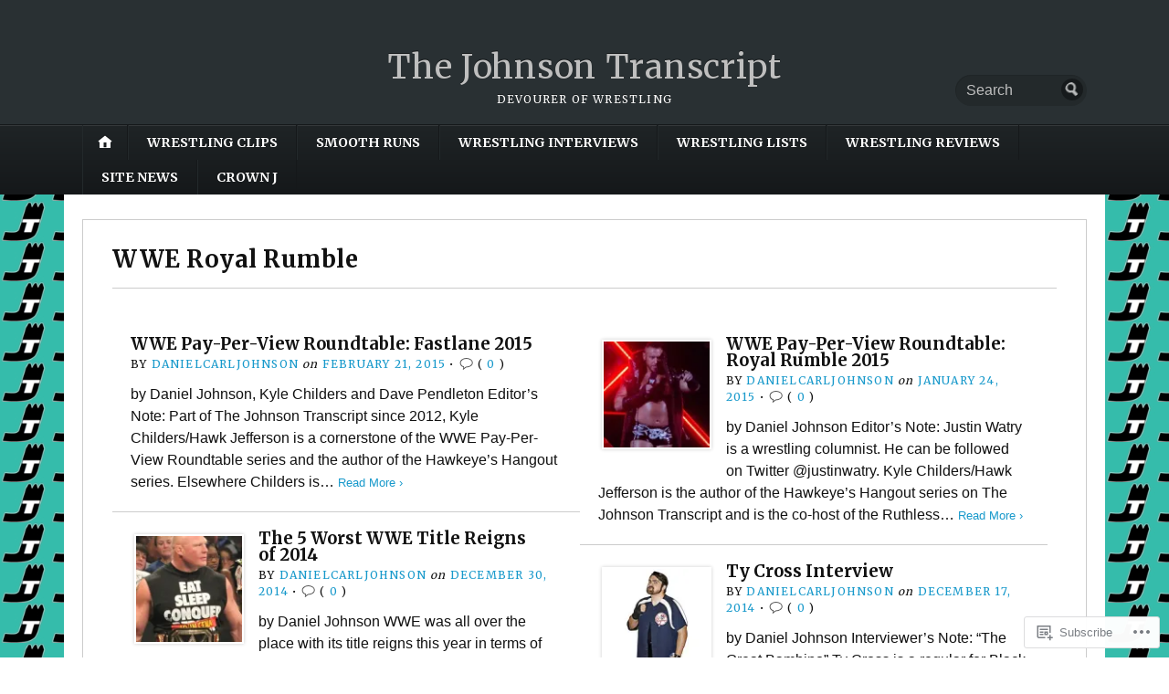

--- FILE ---
content_type: text/html; charset=UTF-8
request_url: https://johnsontranscript.com/tag/wwe-royal-rumble/
body_size: 25082
content:
<!DOCTYPE html>
<html lang="en">
	<head>
		<meta charset="UTF-8" />
		<meta http-equiv="Content-Type" content="text/html; charset=UTF-8" />
		<meta name="viewport" content="width=device-width, initial-scale=1.0" />
		<link rel="profile" href="https://gmpg.org/xfn/11" />
		<link rel="pingback" href="https://johnsontranscript.com/xmlrpc.php" />

		<title>WWE Royal Rumble &#8211; The Johnson Transcript</title>
<meta name='robots' content='max-image-preview:large' />

<!-- Async WordPress.com Remote Login -->
<script id="wpcom_remote_login_js">
var wpcom_remote_login_extra_auth = '';
function wpcom_remote_login_remove_dom_node_id( element_id ) {
	var dom_node = document.getElementById( element_id );
	if ( dom_node ) { dom_node.parentNode.removeChild( dom_node ); }
}
function wpcom_remote_login_remove_dom_node_classes( class_name ) {
	var dom_nodes = document.querySelectorAll( '.' + class_name );
	for ( var i = 0; i < dom_nodes.length; i++ ) {
		dom_nodes[ i ].parentNode.removeChild( dom_nodes[ i ] );
	}
}
function wpcom_remote_login_final_cleanup() {
	wpcom_remote_login_remove_dom_node_classes( "wpcom_remote_login_msg" );
	wpcom_remote_login_remove_dom_node_id( "wpcom_remote_login_key" );
	wpcom_remote_login_remove_dom_node_id( "wpcom_remote_login_validate" );
	wpcom_remote_login_remove_dom_node_id( "wpcom_remote_login_js" );
	wpcom_remote_login_remove_dom_node_id( "wpcom_request_access_iframe" );
	wpcom_remote_login_remove_dom_node_id( "wpcom_request_access_styles" );
}

// Watch for messages back from the remote login
window.addEventListener( "message", function( e ) {
	if ( e.origin === "https://r-login.wordpress.com" ) {
		var data = {};
		try {
			data = JSON.parse( e.data );
		} catch( e ) {
			wpcom_remote_login_final_cleanup();
			return;
		}

		if ( data.msg === 'LOGIN' ) {
			// Clean up the login check iframe
			wpcom_remote_login_remove_dom_node_id( "wpcom_remote_login_key" );

			var id_regex = new RegExp( /^[0-9]+$/ );
			var token_regex = new RegExp( /^.*|.*|.*$/ );
			if (
				token_regex.test( data.token )
				&& id_regex.test( data.wpcomid )
			) {
				// We have everything we need to ask for a login
				var script = document.createElement( "script" );
				script.setAttribute( "id", "wpcom_remote_login_validate" );
				script.src = '/remote-login.php?wpcom_remote_login=validate'
					+ '&wpcomid=' + data.wpcomid
					+ '&token=' + encodeURIComponent( data.token )
					+ '&host=' + window.location.protocol
					+ '//' + window.location.hostname
					+ '&postid=6461'
					+ '&is_singular=';
				document.body.appendChild( script );
			}

			return;
		}

		// Safari ITP, not logged in, so redirect
		if ( data.msg === 'LOGIN-REDIRECT' ) {
			window.location = 'https://wordpress.com/log-in?redirect_to=' + window.location.href;
			return;
		}

		// Safari ITP, storage access failed, remove the request
		if ( data.msg === 'LOGIN-REMOVE' ) {
			var css_zap = 'html { -webkit-transition: margin-top 1s; transition: margin-top 1s; } /* 9001 */ html { margin-top: 0 !important; } * html body { margin-top: 0 !important; } @media screen and ( max-width: 782px ) { html { margin-top: 0 !important; } * html body { margin-top: 0 !important; } }';
			var style_zap = document.createElement( 'style' );
			style_zap.type = 'text/css';
			style_zap.appendChild( document.createTextNode( css_zap ) );
			document.body.appendChild( style_zap );

			var e = document.getElementById( 'wpcom_request_access_iframe' );
			e.parentNode.removeChild( e );

			document.cookie = 'wordpress_com_login_access=denied; path=/; max-age=31536000';

			return;
		}

		// Safari ITP
		if ( data.msg === 'REQUEST_ACCESS' ) {
			console.log( 'request access: safari' );

			// Check ITP iframe enable/disable knob
			if ( wpcom_remote_login_extra_auth !== 'safari_itp_iframe' ) {
				return;
			}

			// If we are in a "private window" there is no ITP.
			var private_window = false;
			try {
				var opendb = window.openDatabase( null, null, null, null );
			} catch( e ) {
				private_window = true;
			}

			if ( private_window ) {
				console.log( 'private window' );
				return;
			}

			var iframe = document.createElement( 'iframe' );
			iframe.id = 'wpcom_request_access_iframe';
			iframe.setAttribute( 'scrolling', 'no' );
			iframe.setAttribute( 'sandbox', 'allow-storage-access-by-user-activation allow-scripts allow-same-origin allow-top-navigation-by-user-activation' );
			iframe.src = 'https://r-login.wordpress.com/remote-login.php?wpcom_remote_login=request_access&origin=' + encodeURIComponent( data.origin ) + '&wpcomid=' + encodeURIComponent( data.wpcomid );

			var css = 'html { -webkit-transition: margin-top 1s; transition: margin-top 1s; } /* 9001 */ html { margin-top: 46px !important; } * html body { margin-top: 46px !important; } @media screen and ( max-width: 660px ) { html { margin-top: 71px !important; } * html body { margin-top: 71px !important; } #wpcom_request_access_iframe { display: block; height: 71px !important; } } #wpcom_request_access_iframe { border: 0px; height: 46px; position: fixed; top: 0; left: 0; width: 100%; min-width: 100%; z-index: 99999; background: #23282d; } ';

			var style = document.createElement( 'style' );
			style.type = 'text/css';
			style.id = 'wpcom_request_access_styles';
			style.appendChild( document.createTextNode( css ) );
			document.body.appendChild( style );

			document.body.appendChild( iframe );
		}

		if ( data.msg === 'DONE' ) {
			wpcom_remote_login_final_cleanup();
		}
	}
}, false );

// Inject the remote login iframe after the page has had a chance to load
// more critical resources
window.addEventListener( "DOMContentLoaded", function( e ) {
	var iframe = document.createElement( "iframe" );
	iframe.style.display = "none";
	iframe.setAttribute( "scrolling", "no" );
	iframe.setAttribute( "id", "wpcom_remote_login_key" );
	iframe.src = "https://r-login.wordpress.com/remote-login.php"
		+ "?wpcom_remote_login=key"
		+ "&origin=aHR0cHM6Ly9qb2huc29udHJhbnNjcmlwdC5jb20%3D"
		+ "&wpcomid=30665174"
		+ "&time=" + Math.floor( Date.now() / 1000 );
	document.body.appendChild( iframe );
}, false );
</script>
<link rel='dns-prefetch' href='//s0.wp.com' />
<link rel='dns-prefetch' href='//fonts-api.wp.com' />
<link rel="alternate" type="application/rss+xml" title="The Johnson Transcript &raquo; Feed" href="https://johnsontranscript.com/feed/" />
<link rel="alternate" type="application/rss+xml" title="The Johnson Transcript &raquo; Comments Feed" href="https://johnsontranscript.com/comments/feed/" />
<link rel="alternate" type="application/rss+xml" title="The Johnson Transcript &raquo; WWE Royal Rumble Tag Feed" href="https://johnsontranscript.com/tag/wwe-royal-rumble/feed/" />
	<script type="text/javascript">
		/* <![CDATA[ */
		function addLoadEvent(func) {
			var oldonload = window.onload;
			if (typeof window.onload != 'function') {
				window.onload = func;
			} else {
				window.onload = function () {
					oldonload();
					func();
				}
			}
		}
		/* ]]> */
	</script>
	<link crossorigin='anonymous' rel='stylesheet' id='all-css-0-1' href='/wp-content/mu-plugins/jetpack-plugin/sun/modules/infinite-scroll/infinity.css?m=1753279645i&cssminify=yes' type='text/css' media='all' />
<style id='wp-emoji-styles-inline-css'>

	img.wp-smiley, img.emoji {
		display: inline !important;
		border: none !important;
		box-shadow: none !important;
		height: 1em !important;
		width: 1em !important;
		margin: 0 0.07em !important;
		vertical-align: -0.1em !important;
		background: none !important;
		padding: 0 !important;
	}
/*# sourceURL=wp-emoji-styles-inline-css */
</style>
<link crossorigin='anonymous' rel='stylesheet' id='all-css-2-1' href='/wp-content/plugins/gutenberg-core/v22.2.0/build/styles/block-library/style.css?m=1764855221i&cssminify=yes' type='text/css' media='all' />
<style id='wp-block-library-inline-css'>
.has-text-align-justify {
	text-align:justify;
}
.has-text-align-justify{text-align:justify;}

/*# sourceURL=wp-block-library-inline-css */
</style><style id='global-styles-inline-css'>
:root{--wp--preset--aspect-ratio--square: 1;--wp--preset--aspect-ratio--4-3: 4/3;--wp--preset--aspect-ratio--3-4: 3/4;--wp--preset--aspect-ratio--3-2: 3/2;--wp--preset--aspect-ratio--2-3: 2/3;--wp--preset--aspect-ratio--16-9: 16/9;--wp--preset--aspect-ratio--9-16: 9/16;--wp--preset--color--black: #000000;--wp--preset--color--cyan-bluish-gray: #abb8c3;--wp--preset--color--white: #ffffff;--wp--preset--color--pale-pink: #f78da7;--wp--preset--color--vivid-red: #cf2e2e;--wp--preset--color--luminous-vivid-orange: #ff6900;--wp--preset--color--luminous-vivid-amber: #fcb900;--wp--preset--color--light-green-cyan: #7bdcb5;--wp--preset--color--vivid-green-cyan: #00d084;--wp--preset--color--pale-cyan-blue: #8ed1fc;--wp--preset--color--vivid-cyan-blue: #0693e3;--wp--preset--color--vivid-purple: #9b51e0;--wp--preset--gradient--vivid-cyan-blue-to-vivid-purple: linear-gradient(135deg,rgb(6,147,227) 0%,rgb(155,81,224) 100%);--wp--preset--gradient--light-green-cyan-to-vivid-green-cyan: linear-gradient(135deg,rgb(122,220,180) 0%,rgb(0,208,130) 100%);--wp--preset--gradient--luminous-vivid-amber-to-luminous-vivid-orange: linear-gradient(135deg,rgb(252,185,0) 0%,rgb(255,105,0) 100%);--wp--preset--gradient--luminous-vivid-orange-to-vivid-red: linear-gradient(135deg,rgb(255,105,0) 0%,rgb(207,46,46) 100%);--wp--preset--gradient--very-light-gray-to-cyan-bluish-gray: linear-gradient(135deg,rgb(238,238,238) 0%,rgb(169,184,195) 100%);--wp--preset--gradient--cool-to-warm-spectrum: linear-gradient(135deg,rgb(74,234,220) 0%,rgb(151,120,209) 20%,rgb(207,42,186) 40%,rgb(238,44,130) 60%,rgb(251,105,98) 80%,rgb(254,248,76) 100%);--wp--preset--gradient--blush-light-purple: linear-gradient(135deg,rgb(255,206,236) 0%,rgb(152,150,240) 100%);--wp--preset--gradient--blush-bordeaux: linear-gradient(135deg,rgb(254,205,165) 0%,rgb(254,45,45) 50%,rgb(107,0,62) 100%);--wp--preset--gradient--luminous-dusk: linear-gradient(135deg,rgb(255,203,112) 0%,rgb(199,81,192) 50%,rgb(65,88,208) 100%);--wp--preset--gradient--pale-ocean: linear-gradient(135deg,rgb(255,245,203) 0%,rgb(182,227,212) 50%,rgb(51,167,181) 100%);--wp--preset--gradient--electric-grass: linear-gradient(135deg,rgb(202,248,128) 0%,rgb(113,206,126) 100%);--wp--preset--gradient--midnight: linear-gradient(135deg,rgb(2,3,129) 0%,rgb(40,116,252) 100%);--wp--preset--font-size--small: 13px;--wp--preset--font-size--medium: 20px;--wp--preset--font-size--large: 36px;--wp--preset--font-size--x-large: 42px;--wp--preset--font-family--albert-sans: 'Albert Sans', sans-serif;--wp--preset--font-family--alegreya: Alegreya, serif;--wp--preset--font-family--arvo: Arvo, serif;--wp--preset--font-family--bodoni-moda: 'Bodoni Moda', serif;--wp--preset--font-family--bricolage-grotesque: 'Bricolage Grotesque', sans-serif;--wp--preset--font-family--cabin: Cabin, sans-serif;--wp--preset--font-family--chivo: Chivo, sans-serif;--wp--preset--font-family--commissioner: Commissioner, sans-serif;--wp--preset--font-family--cormorant: Cormorant, serif;--wp--preset--font-family--courier-prime: 'Courier Prime', monospace;--wp--preset--font-family--crimson-pro: 'Crimson Pro', serif;--wp--preset--font-family--dm-mono: 'DM Mono', monospace;--wp--preset--font-family--dm-sans: 'DM Sans', sans-serif;--wp--preset--font-family--dm-serif-display: 'DM Serif Display', serif;--wp--preset--font-family--domine: Domine, serif;--wp--preset--font-family--eb-garamond: 'EB Garamond', serif;--wp--preset--font-family--epilogue: Epilogue, sans-serif;--wp--preset--font-family--fahkwang: Fahkwang, sans-serif;--wp--preset--font-family--figtree: Figtree, sans-serif;--wp--preset--font-family--fira-sans: 'Fira Sans', sans-serif;--wp--preset--font-family--fjalla-one: 'Fjalla One', sans-serif;--wp--preset--font-family--fraunces: Fraunces, serif;--wp--preset--font-family--gabarito: Gabarito, system-ui;--wp--preset--font-family--ibm-plex-mono: 'IBM Plex Mono', monospace;--wp--preset--font-family--ibm-plex-sans: 'IBM Plex Sans', sans-serif;--wp--preset--font-family--ibarra-real-nova: 'Ibarra Real Nova', serif;--wp--preset--font-family--instrument-serif: 'Instrument Serif', serif;--wp--preset--font-family--inter: Inter, sans-serif;--wp--preset--font-family--josefin-sans: 'Josefin Sans', sans-serif;--wp--preset--font-family--jost: Jost, sans-serif;--wp--preset--font-family--libre-baskerville: 'Libre Baskerville', serif;--wp--preset--font-family--libre-franklin: 'Libre Franklin', sans-serif;--wp--preset--font-family--literata: Literata, serif;--wp--preset--font-family--lora: Lora, serif;--wp--preset--font-family--merriweather: Merriweather, serif;--wp--preset--font-family--montserrat: Montserrat, sans-serif;--wp--preset--font-family--newsreader: Newsreader, serif;--wp--preset--font-family--noto-sans-mono: 'Noto Sans Mono', sans-serif;--wp--preset--font-family--nunito: Nunito, sans-serif;--wp--preset--font-family--open-sans: 'Open Sans', sans-serif;--wp--preset--font-family--overpass: Overpass, sans-serif;--wp--preset--font-family--pt-serif: 'PT Serif', serif;--wp--preset--font-family--petrona: Petrona, serif;--wp--preset--font-family--piazzolla: Piazzolla, serif;--wp--preset--font-family--playfair-display: 'Playfair Display', serif;--wp--preset--font-family--plus-jakarta-sans: 'Plus Jakarta Sans', sans-serif;--wp--preset--font-family--poppins: Poppins, sans-serif;--wp--preset--font-family--raleway: Raleway, sans-serif;--wp--preset--font-family--roboto: Roboto, sans-serif;--wp--preset--font-family--roboto-slab: 'Roboto Slab', serif;--wp--preset--font-family--rubik: Rubik, sans-serif;--wp--preset--font-family--rufina: Rufina, serif;--wp--preset--font-family--sora: Sora, sans-serif;--wp--preset--font-family--source-sans-3: 'Source Sans 3', sans-serif;--wp--preset--font-family--source-serif-4: 'Source Serif 4', serif;--wp--preset--font-family--space-mono: 'Space Mono', monospace;--wp--preset--font-family--syne: Syne, sans-serif;--wp--preset--font-family--texturina: Texturina, serif;--wp--preset--font-family--urbanist: Urbanist, sans-serif;--wp--preset--font-family--work-sans: 'Work Sans', sans-serif;--wp--preset--spacing--20: 0.44rem;--wp--preset--spacing--30: 0.67rem;--wp--preset--spacing--40: 1rem;--wp--preset--spacing--50: 1.5rem;--wp--preset--spacing--60: 2.25rem;--wp--preset--spacing--70: 3.38rem;--wp--preset--spacing--80: 5.06rem;--wp--preset--shadow--natural: 6px 6px 9px rgba(0, 0, 0, 0.2);--wp--preset--shadow--deep: 12px 12px 50px rgba(0, 0, 0, 0.4);--wp--preset--shadow--sharp: 6px 6px 0px rgba(0, 0, 0, 0.2);--wp--preset--shadow--outlined: 6px 6px 0px -3px rgb(255, 255, 255), 6px 6px rgb(0, 0, 0);--wp--preset--shadow--crisp: 6px 6px 0px rgb(0, 0, 0);}:where(.is-layout-flex){gap: 0.5em;}:where(.is-layout-grid){gap: 0.5em;}body .is-layout-flex{display: flex;}.is-layout-flex{flex-wrap: wrap;align-items: center;}.is-layout-flex > :is(*, div){margin: 0;}body .is-layout-grid{display: grid;}.is-layout-grid > :is(*, div){margin: 0;}:where(.wp-block-columns.is-layout-flex){gap: 2em;}:where(.wp-block-columns.is-layout-grid){gap: 2em;}:where(.wp-block-post-template.is-layout-flex){gap: 1.25em;}:where(.wp-block-post-template.is-layout-grid){gap: 1.25em;}.has-black-color{color: var(--wp--preset--color--black) !important;}.has-cyan-bluish-gray-color{color: var(--wp--preset--color--cyan-bluish-gray) !important;}.has-white-color{color: var(--wp--preset--color--white) !important;}.has-pale-pink-color{color: var(--wp--preset--color--pale-pink) !important;}.has-vivid-red-color{color: var(--wp--preset--color--vivid-red) !important;}.has-luminous-vivid-orange-color{color: var(--wp--preset--color--luminous-vivid-orange) !important;}.has-luminous-vivid-amber-color{color: var(--wp--preset--color--luminous-vivid-amber) !important;}.has-light-green-cyan-color{color: var(--wp--preset--color--light-green-cyan) !important;}.has-vivid-green-cyan-color{color: var(--wp--preset--color--vivid-green-cyan) !important;}.has-pale-cyan-blue-color{color: var(--wp--preset--color--pale-cyan-blue) !important;}.has-vivid-cyan-blue-color{color: var(--wp--preset--color--vivid-cyan-blue) !important;}.has-vivid-purple-color{color: var(--wp--preset--color--vivid-purple) !important;}.has-black-background-color{background-color: var(--wp--preset--color--black) !important;}.has-cyan-bluish-gray-background-color{background-color: var(--wp--preset--color--cyan-bluish-gray) !important;}.has-white-background-color{background-color: var(--wp--preset--color--white) !important;}.has-pale-pink-background-color{background-color: var(--wp--preset--color--pale-pink) !important;}.has-vivid-red-background-color{background-color: var(--wp--preset--color--vivid-red) !important;}.has-luminous-vivid-orange-background-color{background-color: var(--wp--preset--color--luminous-vivid-orange) !important;}.has-luminous-vivid-amber-background-color{background-color: var(--wp--preset--color--luminous-vivid-amber) !important;}.has-light-green-cyan-background-color{background-color: var(--wp--preset--color--light-green-cyan) !important;}.has-vivid-green-cyan-background-color{background-color: var(--wp--preset--color--vivid-green-cyan) !important;}.has-pale-cyan-blue-background-color{background-color: var(--wp--preset--color--pale-cyan-blue) !important;}.has-vivid-cyan-blue-background-color{background-color: var(--wp--preset--color--vivid-cyan-blue) !important;}.has-vivid-purple-background-color{background-color: var(--wp--preset--color--vivid-purple) !important;}.has-black-border-color{border-color: var(--wp--preset--color--black) !important;}.has-cyan-bluish-gray-border-color{border-color: var(--wp--preset--color--cyan-bluish-gray) !important;}.has-white-border-color{border-color: var(--wp--preset--color--white) !important;}.has-pale-pink-border-color{border-color: var(--wp--preset--color--pale-pink) !important;}.has-vivid-red-border-color{border-color: var(--wp--preset--color--vivid-red) !important;}.has-luminous-vivid-orange-border-color{border-color: var(--wp--preset--color--luminous-vivid-orange) !important;}.has-luminous-vivid-amber-border-color{border-color: var(--wp--preset--color--luminous-vivid-amber) !important;}.has-light-green-cyan-border-color{border-color: var(--wp--preset--color--light-green-cyan) !important;}.has-vivid-green-cyan-border-color{border-color: var(--wp--preset--color--vivid-green-cyan) !important;}.has-pale-cyan-blue-border-color{border-color: var(--wp--preset--color--pale-cyan-blue) !important;}.has-vivid-cyan-blue-border-color{border-color: var(--wp--preset--color--vivid-cyan-blue) !important;}.has-vivid-purple-border-color{border-color: var(--wp--preset--color--vivid-purple) !important;}.has-vivid-cyan-blue-to-vivid-purple-gradient-background{background: var(--wp--preset--gradient--vivid-cyan-blue-to-vivid-purple) !important;}.has-light-green-cyan-to-vivid-green-cyan-gradient-background{background: var(--wp--preset--gradient--light-green-cyan-to-vivid-green-cyan) !important;}.has-luminous-vivid-amber-to-luminous-vivid-orange-gradient-background{background: var(--wp--preset--gradient--luminous-vivid-amber-to-luminous-vivid-orange) !important;}.has-luminous-vivid-orange-to-vivid-red-gradient-background{background: var(--wp--preset--gradient--luminous-vivid-orange-to-vivid-red) !important;}.has-very-light-gray-to-cyan-bluish-gray-gradient-background{background: var(--wp--preset--gradient--very-light-gray-to-cyan-bluish-gray) !important;}.has-cool-to-warm-spectrum-gradient-background{background: var(--wp--preset--gradient--cool-to-warm-spectrum) !important;}.has-blush-light-purple-gradient-background{background: var(--wp--preset--gradient--blush-light-purple) !important;}.has-blush-bordeaux-gradient-background{background: var(--wp--preset--gradient--blush-bordeaux) !important;}.has-luminous-dusk-gradient-background{background: var(--wp--preset--gradient--luminous-dusk) !important;}.has-pale-ocean-gradient-background{background: var(--wp--preset--gradient--pale-ocean) !important;}.has-electric-grass-gradient-background{background: var(--wp--preset--gradient--electric-grass) !important;}.has-midnight-gradient-background{background: var(--wp--preset--gradient--midnight) !important;}.has-small-font-size{font-size: var(--wp--preset--font-size--small) !important;}.has-medium-font-size{font-size: var(--wp--preset--font-size--medium) !important;}.has-large-font-size{font-size: var(--wp--preset--font-size--large) !important;}.has-x-large-font-size{font-size: var(--wp--preset--font-size--x-large) !important;}.has-albert-sans-font-family{font-family: var(--wp--preset--font-family--albert-sans) !important;}.has-alegreya-font-family{font-family: var(--wp--preset--font-family--alegreya) !important;}.has-arvo-font-family{font-family: var(--wp--preset--font-family--arvo) !important;}.has-bodoni-moda-font-family{font-family: var(--wp--preset--font-family--bodoni-moda) !important;}.has-bricolage-grotesque-font-family{font-family: var(--wp--preset--font-family--bricolage-grotesque) !important;}.has-cabin-font-family{font-family: var(--wp--preset--font-family--cabin) !important;}.has-chivo-font-family{font-family: var(--wp--preset--font-family--chivo) !important;}.has-commissioner-font-family{font-family: var(--wp--preset--font-family--commissioner) !important;}.has-cormorant-font-family{font-family: var(--wp--preset--font-family--cormorant) !important;}.has-courier-prime-font-family{font-family: var(--wp--preset--font-family--courier-prime) !important;}.has-crimson-pro-font-family{font-family: var(--wp--preset--font-family--crimson-pro) !important;}.has-dm-mono-font-family{font-family: var(--wp--preset--font-family--dm-mono) !important;}.has-dm-sans-font-family{font-family: var(--wp--preset--font-family--dm-sans) !important;}.has-dm-serif-display-font-family{font-family: var(--wp--preset--font-family--dm-serif-display) !important;}.has-domine-font-family{font-family: var(--wp--preset--font-family--domine) !important;}.has-eb-garamond-font-family{font-family: var(--wp--preset--font-family--eb-garamond) !important;}.has-epilogue-font-family{font-family: var(--wp--preset--font-family--epilogue) !important;}.has-fahkwang-font-family{font-family: var(--wp--preset--font-family--fahkwang) !important;}.has-figtree-font-family{font-family: var(--wp--preset--font-family--figtree) !important;}.has-fira-sans-font-family{font-family: var(--wp--preset--font-family--fira-sans) !important;}.has-fjalla-one-font-family{font-family: var(--wp--preset--font-family--fjalla-one) !important;}.has-fraunces-font-family{font-family: var(--wp--preset--font-family--fraunces) !important;}.has-gabarito-font-family{font-family: var(--wp--preset--font-family--gabarito) !important;}.has-ibm-plex-mono-font-family{font-family: var(--wp--preset--font-family--ibm-plex-mono) !important;}.has-ibm-plex-sans-font-family{font-family: var(--wp--preset--font-family--ibm-plex-sans) !important;}.has-ibarra-real-nova-font-family{font-family: var(--wp--preset--font-family--ibarra-real-nova) !important;}.has-instrument-serif-font-family{font-family: var(--wp--preset--font-family--instrument-serif) !important;}.has-inter-font-family{font-family: var(--wp--preset--font-family--inter) !important;}.has-josefin-sans-font-family{font-family: var(--wp--preset--font-family--josefin-sans) !important;}.has-jost-font-family{font-family: var(--wp--preset--font-family--jost) !important;}.has-libre-baskerville-font-family{font-family: var(--wp--preset--font-family--libre-baskerville) !important;}.has-libre-franklin-font-family{font-family: var(--wp--preset--font-family--libre-franklin) !important;}.has-literata-font-family{font-family: var(--wp--preset--font-family--literata) !important;}.has-lora-font-family{font-family: var(--wp--preset--font-family--lora) !important;}.has-merriweather-font-family{font-family: var(--wp--preset--font-family--merriweather) !important;}.has-montserrat-font-family{font-family: var(--wp--preset--font-family--montserrat) !important;}.has-newsreader-font-family{font-family: var(--wp--preset--font-family--newsreader) !important;}.has-noto-sans-mono-font-family{font-family: var(--wp--preset--font-family--noto-sans-mono) !important;}.has-nunito-font-family{font-family: var(--wp--preset--font-family--nunito) !important;}.has-open-sans-font-family{font-family: var(--wp--preset--font-family--open-sans) !important;}.has-overpass-font-family{font-family: var(--wp--preset--font-family--overpass) !important;}.has-pt-serif-font-family{font-family: var(--wp--preset--font-family--pt-serif) !important;}.has-petrona-font-family{font-family: var(--wp--preset--font-family--petrona) !important;}.has-piazzolla-font-family{font-family: var(--wp--preset--font-family--piazzolla) !important;}.has-playfair-display-font-family{font-family: var(--wp--preset--font-family--playfair-display) !important;}.has-plus-jakarta-sans-font-family{font-family: var(--wp--preset--font-family--plus-jakarta-sans) !important;}.has-poppins-font-family{font-family: var(--wp--preset--font-family--poppins) !important;}.has-raleway-font-family{font-family: var(--wp--preset--font-family--raleway) !important;}.has-roboto-font-family{font-family: var(--wp--preset--font-family--roboto) !important;}.has-roboto-slab-font-family{font-family: var(--wp--preset--font-family--roboto-slab) !important;}.has-rubik-font-family{font-family: var(--wp--preset--font-family--rubik) !important;}.has-rufina-font-family{font-family: var(--wp--preset--font-family--rufina) !important;}.has-sora-font-family{font-family: var(--wp--preset--font-family--sora) !important;}.has-source-sans-3-font-family{font-family: var(--wp--preset--font-family--source-sans-3) !important;}.has-source-serif-4-font-family{font-family: var(--wp--preset--font-family--source-serif-4) !important;}.has-space-mono-font-family{font-family: var(--wp--preset--font-family--space-mono) !important;}.has-syne-font-family{font-family: var(--wp--preset--font-family--syne) !important;}.has-texturina-font-family{font-family: var(--wp--preset--font-family--texturina) !important;}.has-urbanist-font-family{font-family: var(--wp--preset--font-family--urbanist) !important;}.has-work-sans-font-family{font-family: var(--wp--preset--font-family--work-sans) !important;}
/*# sourceURL=global-styles-inline-css */
</style>

<style id='classic-theme-styles-inline-css'>
/*! This file is auto-generated */
.wp-block-button__link{color:#fff;background-color:#32373c;border-radius:9999px;box-shadow:none;text-decoration:none;padding:calc(.667em + 2px) calc(1.333em + 2px);font-size:1.125em}.wp-block-file__button{background:#32373c;color:#fff;text-decoration:none}
/*# sourceURL=/wp-includes/css/classic-themes.min.css */
</style>
<link crossorigin='anonymous' rel='stylesheet' id='all-css-4-1' href='/_static/??-eJx9jlEKwjAQRC/kZkkVrR/iWdp00Wg2Cdlti7c3paKC4O/w3szgnMGlqBQVcxgvPgq61Ifk7oKNsa2xIJ5zICg0mR0OXvRNgOgjkHEiG/wq0isxCeZC7EfGlNVjZZAGr6nA6v5YPMLnQaGac+50IbiKHYVaGvWfNufqQN/XYRF4zcP6ZvHOfLL71rbbpjkebk+sVVxE&cssminify=yes' type='text/css' media='all' />
<link rel='stylesheet' id='opti-fonts-css' href='https://fonts-api.wp.com/css?family=Merriweather%3A400%2C700&#038;subset=latin%2Clatin-ext&#038;display=swap&#038;ver=1.0' media='all' />
<link crossorigin='anonymous' rel='stylesheet' id='all-css-6-1' href='/_static/??/wp-content/themes/premium/opti/style.css,/wp-content/mu-plugins/jetpack-plugin/sun/_inc/genericons/genericons/genericons.css?m=1753279645j&cssminify=yes' type='text/css' media='all' />
<link crossorigin='anonymous' rel='stylesheet' id='print-css-7-1' href='/wp-content/themes/premium/opti/css/print.css?m=1438009084i&cssminify=yes' type='text/css' media='print' />
<link crossorigin='anonymous' rel='stylesheet' id='all-css-8-1' href='/_static/??-eJzTLy/QTc7PK0nNK9HPLdUtyClNz8wr1i9KTcrJTwcy0/WTi5G5ekCujj52Temp+bo5+cmJJZn5eSgc3bScxMwikFb7XFtDE1NLExMLc0OTLACohS2q&cssminify=yes' type='text/css' media='all' />
<style id='jetpack-global-styles-frontend-style-inline-css'>
:root { --font-headings: unset; --font-base: unset; --font-headings-default: -apple-system,BlinkMacSystemFont,"Segoe UI",Roboto,Oxygen-Sans,Ubuntu,Cantarell,"Helvetica Neue",sans-serif; --font-base-default: -apple-system,BlinkMacSystemFont,"Segoe UI",Roboto,Oxygen-Sans,Ubuntu,Cantarell,"Helvetica Neue",sans-serif;}
/*# sourceURL=jetpack-global-styles-frontend-style-inline-css */
</style>
<link crossorigin='anonymous' rel='stylesheet' id='all-css-10-1' href='/wp-content/themes/h4/global.css?m=1420737423i&cssminify=yes' type='text/css' media='all' />
<style>#masthead { background:#293033; }
#masthead #logo a { color:#bfbfbf; }
#masthead h2 { color:#ffffff; }
#nav-primary { background:#background: #15181a;background: -moz-linear-gradient(top,  #1f2426 0%, #15181a 100%);background: -webkit-gradient(linear, left top, left bottom, color-stop(0%,#1f2426), color-stop(100%,#15181a));background: -webkit-linear-gradient(top, #1f2426 0%, #15181a 100%);background: -o-linear-gradient(top, #1f2426 0%,#15181a 100%);background: -ms-linear-gradient(top, #1f2426 0%,#15181a 100%);background: linear-gradient(to bottom, #1f2426 0%,#15181a 100%);; border-color:#15181a }
#nav-primary li:hover, #nav-primary li.current-cat { background-color: #15181a; }
#nav-primary .current-menu-item > a, #nav-primary .current-cat > a { border-top-color:#1899cb; }
#nav-primary li { border-right-color:#15181a; border-left-color:#23292b; }
#nav-primary .current-menu-item { background-color:#15181a; color:#bfbfbf; }
#nav-primary .current-menu-item > a, #nav-primary .current-cat > a { border-color:#8ccde6; color:#bfbfbf; }
#masthead input.searchfield { background:#23292b; color:#bfbfbf; }
#masthead input.searchfield::-webkit-input-placeholder { color:#bfbfbf; }
#masthead input.searchfield::-moz-placeholder { color:#bfbfbf; }
#masthead input.searchfield:-moz-placeholder { color:#bfbfbf; }
#masthead input.searchfield:-ms-placeholder { color:#bfbfbf; }
#masthead input.searchfield:focus, #masthead input.searchfield:hover { background:#1f2426; color:#bfbfbf; }
#masthead input.searchfield::-webkit-input-placeholder, #masthead input.searchfield::-moz-placeholder { color:#bfbfbf; }
a, a:visited { color:#1899cb; }
footer { color:#bfbfbf; background:#15181a; }
footer a, footer a:visited { color:#52b3d8; }
#footer-wrap { border-color:#0a0c0d; }
#featured-cats h5 { background:#eaebeb; border-color:#95989a; }
#featured-cats h5 a, #featured-cats h5 a:visited { color:#000000; }</style><script type="text/javascript" id="opti-script-main-js-extra">
/* <![CDATA[ */
var js_i18n = {"menu":"Menu"};
//# sourceURL=opti-script-main-js-extra
/* ]]> */
</script>
<script type="text/javascript" id="wpcom-actionbar-placeholder-js-extra">
/* <![CDATA[ */
var actionbardata = {"siteID":"30665174","postID":"0","siteURL":"https://johnsontranscript.com","xhrURL":"https://johnsontranscript.com/wp-admin/admin-ajax.php","nonce":"bdae942ed4","isLoggedIn":"","statusMessage":"","subsEmailDefault":"instantly","proxyScriptUrl":"https://s0.wp.com/wp-content/js/wpcom-proxy-request.js?m=1513050504i&amp;ver=20211021","i18n":{"followedText":"New posts from this site will now appear in your \u003Ca href=\"https://wordpress.com/reader\"\u003EReader\u003C/a\u003E","foldBar":"Collapse this bar","unfoldBar":"Expand this bar","shortLinkCopied":"Shortlink copied to clipboard."}};
//# sourceURL=wpcom-actionbar-placeholder-js-extra
/* ]]> */
</script>
<script type="text/javascript" id="jetpack-mu-wpcom-settings-js-before">
/* <![CDATA[ */
var JETPACK_MU_WPCOM_SETTINGS = {"assetsUrl":"https://s0.wp.com/wp-content/mu-plugins/jetpack-mu-wpcom-plugin/sun/jetpack_vendor/automattic/jetpack-mu-wpcom/src/build/"};
//# sourceURL=jetpack-mu-wpcom-settings-js-before
/* ]]> */
</script>
<script crossorigin='anonymous' type='text/javascript'  src='/_static/??-eJyNjlsOAiEMRTckMGp8fRh3MHsg2IwllCKU0dm9aDT653y1ybmnt+aWlOMoEMX4YnIQlTLfJ+3LwjSG0YV6hvKE/lohT++hCePfkCIcshX4DX/a5ALUlJSBsJLhJPj1NYRGo9igHVPi2PYy80KG0oSCI/R2xMEK8txysq8/T3Rc7lbdZt1t9wf/APqabQg='></script>
<script type="text/javascript" id="rlt-proxy-js-after">
/* <![CDATA[ */
	rltInitialize( {"token":null,"iframeOrigins":["https:\/\/widgets.wp.com"]} );
//# sourceURL=rlt-proxy-js-after
/* ]]> */
</script>
<link rel="EditURI" type="application/rsd+xml" title="RSD" href="https://johnsontranscriptdotcom.wordpress.com/xmlrpc.php?rsd" />
<meta name="generator" content="WordPress.com" />

<!-- Jetpack Open Graph Tags -->
<meta property="og:type" content="website" />
<meta property="og:title" content="WWE Royal Rumble &#8211; The Johnson Transcript" />
<meta property="og:url" content="https://johnsontranscript.com/tag/wwe-royal-rumble/" />
<meta property="og:site_name" content="The Johnson Transcript" />
<meta property="og:image" content="https://secure.gravatar.com/blavatar/22fad553d55e947983747519a525f62f798ec918d91124c78dafb5408cf65c63?s=200&#038;ts=1768154928" />
<meta property="og:image:width" content="200" />
<meta property="og:image:height" content="200" />
<meta property="og:image:alt" content="" />
<meta property="og:locale" content="en_US" />
<meta name="twitter:creator" content="@dcjohnson86" />

<!-- End Jetpack Open Graph Tags -->
<link rel="shortcut icon" type="image/x-icon" href="https://secure.gravatar.com/blavatar/22fad553d55e947983747519a525f62f798ec918d91124c78dafb5408cf65c63?s=32" sizes="16x16" />
<link rel="icon" type="image/x-icon" href="https://secure.gravatar.com/blavatar/22fad553d55e947983747519a525f62f798ec918d91124c78dafb5408cf65c63?s=32" sizes="16x16" />
<link rel="apple-touch-icon" href="https://secure.gravatar.com/blavatar/22fad553d55e947983747519a525f62f798ec918d91124c78dafb5408cf65c63?s=114" />
<link rel='openid.server' href='https://johnsontranscript.com/?openidserver=1' />
<link rel='openid.delegate' href='https://johnsontranscript.com/' />
<link rel="search" type="application/opensearchdescription+xml" href="https://johnsontranscript.com/osd.xml" title="The Johnson Transcript" />
<link rel="search" type="application/opensearchdescription+xml" href="https://s1.wp.com/opensearch.xml" title="WordPress.com" />
		<style type="text/css">
			.recentcomments a {
				display: inline !important;
				padding: 0 !important;
				margin: 0 !important;
			}

			table.recentcommentsavatartop img.avatar, table.recentcommentsavatarend img.avatar {
				border: 0px;
				margin: 0;
			}

			table.recentcommentsavatartop a, table.recentcommentsavatarend a {
				border: 0px !important;
				background-color: transparent !important;
			}

			td.recentcommentsavatarend, td.recentcommentsavatartop {
				padding: 0px 0px 1px 0px;
				margin: 0px;
			}

			td.recentcommentstextend {
				border: none !important;
				padding: 0px 0px 2px 10px;
			}

			.rtl td.recentcommentstextend {
				padding: 0px 10px 2px 0px;
			}

			td.recentcommentstexttop {
				border: none;
				padding: 0px 0px 0px 10px;
			}

			.rtl td.recentcommentstexttop {
				padding: 0px 10px 0px 0px;
			}
		</style>
		<meta name="description" content="Posts about WWE Royal Rumble written by danielcarljohnson and wrestlinggamerstarcade" />
<style type="text/css" id="custom-background-css">
body.custom-background { background-image: url("https://johnsontranscriptdotcom.files.wordpress.com/2015/11/logowithbackground3.jpg"); background-position: left top; background-size: auto; background-repeat: repeat; background-attachment: scroll; }
</style>
			<!--[if lt IE 9]><script src="https://s0.wp.com/wp-content/themes/premium/opti/js/html5.js?m=1409568080i" type="text/javascript"></script><![endif]-->
	<link crossorigin='anonymous' rel='stylesheet' id='all-css-0-3' href='/_static/??-eJydzNEKwjAMheEXsoapc+xCfBSpWRjd0rQ0DWNvL8LmpYiX/+HwwZIdJqkkFaK5zDYGUZioZo/z1qAm8AiC8OSEs4IuIVM5ouoBfgZiGoxJAX1JpsSfzz786dXANLjRM1NZv9Xbv8db07XnU9dfL+30AlHOX2M=&cssminify=yes' type='text/css' media='all' />
</head>

	<body class="archive tag tag-wwe-royal-rumble tag-4421421 custom-background wp-embed-responsive wp-theme-premiumopti customizer-styles-applied jetpack-reblog-enabled" data-breakpoint="1023">
		
		<section class="container hfeed">
			<header id="masthead" role="banner">
			
				<section class="row">
				<a href="https://johnsontranscript.com/" class="site-logo-link" rel="home" itemprop="url"></a>					<hgroup id="branding">
						<h1 id="logo" class="site-title">
							<a href="https://johnsontranscript.com/" title="Home">The Johnson Transcript</a>
						</h1>
												<h2 id="description" class="site-description">
							Devourer of Wrestling						</h2>
											</hgroup>
<form method="get" class="searchform" action="https://johnsontranscript.com/">
	<input type="text" value="" name="s" class="searchfield" placeholder="Search" />
	<input type="image" src="https://s0.wp.com/wp-content/themes/premium/opti/images/magnify.png?m=1351293178i" class="searchsubmit" />
</form>
				</section>
				<nav class="menu" id="nav-primary">
					<section class="row clearfloat">
								<ul id="nav" class="nav">
			<li class="home menu-item"><a href="https://johnsontranscript.com/"><span class="genericon genericon-home"></span><span class="screen-reader">Home</span></a></li>	<li class="cat-item cat-item-33350890"><a href="https://johnsontranscript.com/category/wrestling-clips/">Wrestling Clips</a>
</li>
	<li class="cat-item cat-item-121671587"><a href="https://johnsontranscript.com/category/smooth-runs/">Smooth Runs</a>
</li>
	<li class="cat-item cat-item-2958767"><a href="https://johnsontranscript.com/category/wrestling-interviews/">Wrestling Interviews</a>
</li>
	<li class="cat-item cat-item-86322627"><a href="https://johnsontranscript.com/category/wrestling-lists/">Wrestling Lists</a>
</li>
	<li class="cat-item cat-item-206570"><a href="https://johnsontranscript.com/category/wrestling-reviews/">Wrestling Reviews</a>
</li>
	<li class="cat-item cat-item-497"><a href="https://johnsontranscript.com/category/site-news/">Site News</a>
</li>
	<li class="cat-item cat-item-1525898"><a href="https://johnsontranscript.com/category/crown-j/">Crown J</a>
</li>
		</ul>
					</section>
				</nav>
			</header>

			
			<section class="wrapper">

				<section id="main">

<section class="row">
	<div class="eightcol full-width">
		<h1 class="pagetitle">WWE Royal Rumble</h1>
		<div class="masonry-wrapper" id="recent-excerpts">
<article id="post-6461" class="post-6461 post type-post status-publish format-standard hentry category-smooth-runs tag-the-ravishing-russian-lana tag-aj-lee tag-bad-news-barrett tag-batista tag-bret-hart tag-brie-bella tag-brock-lesnar tag-cesaro tag-charlotte tag-cm-punk tag-cody-rhodes tag-daniel-bryan tag-dave-pendleton tag-davey-boy-smith tag-dean-ambrose tag-dolph-ziggler tag-dustin-rhodes tag-dusty-rhodes tag-erick-rowan tag-goldust tag-hawk-jefferson tag-hawkeyes-hangout tag-hhh tag-itunes tag-jey-uso tag-jimmy-uso tag-john-cena tag-kane tag-kyle-childers tag-lana tag-memphis tag-mr-perfect tag-naomi tag-natalya tag-nikki-bella tag-nxt tag-paige tag-pat-patterson tag-petes-world tag-podbean tag-randy-orton tag-ric-flair tag-roh tag-roman-reigns tag-rusev tag-ruthless-aggression-podcast tag-ryback tag-sasha-banks tag-seth-rollins tag-sheamus tag-stardust tag-sticher tag-sting tag-the-authority tag-the-bella-twins tag-the-big-show tag-the-shield tag-the-undertaker tag-the-usos tag-the-yes-movement tag-tlc-match tag-triple-threat-match tag-twitter tag-tyson-kidd tag-victor-andrews tag-vince-mcmahon tag-wade-barrett tag-wikipedia tag-wwe tag-wwe-divas-championship tag-wwe-fastlane tag-wwe-fastlane-2015 tag-wwe-intercontinental-championship tag-wwe-monday-night-raw tag-wwe-nxt tag-wwe-pay-per-view-roundtable tag-wwe-pay-per-view-roundtable-series tag-wwe-royal-rumble tag-wwe-royal-rumble-2014 tag-wwe-survivor-series tag-wwe-survivor-series-2014 tag-wwe-tag-team-championship tag-wwe-united-states-championship tag-wwe-world-heavyweight-championship tag-wwe-wrestlemania tag-wwe-wrestlemania-31 tag-wwf odd">
	<div class="thumb-wrap">
		<a href="https://johnsontranscript.com/2015/02/21/wwe-pay-per-view-roundtable-fastlane-2015/" rel="bookmark" title="Permalink to WWE Pay-Per-View Roundtable: Fastlane&nbsp;2015">
		</a>
	</div>
	<div class="excerpt-wrap">
		<h2 class="posttitle">
			<a class="dark" href="https://johnsontranscript.com/2015/02/21/wwe-pay-per-view-roundtable-fastlane-2015/" rel="bookmark">WWE Pay-Per-View Roundtable: Fastlane&nbsp;2015</a>
		</h2>
		<p class="postmetadata">
<span class="byline">By <span class="author vcard"><a class="url fn n" href="https://johnsontranscript.com/author/danielcarljohnson/" title="View all posts by danielcarljohnson" rel="author">danielcarljohnson</a></span></span> <em>on</em> <a href="https://johnsontranscript.com/2015/02/21/wwe-pay-per-view-roundtable-fastlane-2015/" title="10:01 am" rel="bookmark"><time class="entry-date" datetime="2015-02-21T10:01:07+00:00">February 21, 2015</time></a>	&bull; <span class="commentcount">( <a href="https://johnsontranscript.com/2015/02/21/wwe-pay-per-view-roundtable-fastlane-2015/#respond" class="comments_link" >0</a> )</span>
</p>
		<section class="entry">
			<p>by Daniel Johnson, Kyle Childers and Dave Pendleton Editor&#8217;s Note: Part of The Johnson Transcript since 2012, Kyle Childers/Hawk Jefferson is a cornerstone of the WWE Pay-Per-View Roundtable series and the author of the Hawkeye’s Hangout series. Elsewhere Childers is&#8230; <a href="https://johnsontranscript.com/2015/02/21/wwe-pay-per-view-roundtable-fastlane-2015/" class="read-more">Read More &rsaquo;</a></p>
		</section>
	</div>
</article><article id="post-6407" class="post-6407 post type-post status-publish format-standard hentry category-smooth-runs tag-adam-rose tag-aj-lee tag-attitude-era tag-batista tag-big-e tag-billy-gunn tag-bray-wyatt tag-brie-bella tag-brock-lesnar tag-cesaro tag-charlotte tag-cm-punk tag-damien-mizdow tag-damien-sandow tag-daniel-bryan tag-dean-ambrose tag-dolph-ziggler tag-dx tag-hawk-jefferson tag-hawkeyes-hangout tag-heath-slater tag-hhh tag-itunes tag-jey-uso tag-jimmy-uso tag-john-cena tag-justin-watry tag-kofi-kingston tag-konnor tag-kyle-childers tag-leakee tag-minnesota tag-money-in-the-bank-briefcase tag-natalya tag-nikki-bella tag-nxt tag-paige tag-paul-heyman tag-pennsylvania tag-philadelphia tag-podbean tag-randy-orton tag-road-dogg tag-road-warriors tag-roman-reigns tag-royal-rumble tag-rusev tag-ruthless-aggression-podcast tag-ryback tag-seth-rollins tag-shawn-michaels tag-sheamus tag-sticher tag-sting tag-the-ascension tag-the-authority tag-the-bella-twins tag-the-big-show tag-the-miz tag-the-new-age-outlaws tag-the-new-day tag-the-rock tag-the-undertaker tag-the-usos tag-total-divas tag-triple-threat-match tag-twitter tag-tyson-kidd tag-viktor tag-wwe tag-wwe-monday-night-raw tag-wwe-money-in-the-bank tag-wwe-nxt tag-wwe-pay-per-view-roundtable tag-wwe-pay-per-view-roundtable-series tag-wwe-royal-rumble tag-wwe-royal-rumble-2015 tag-wwe-smackdown tag-wwe-summerslam-2013 tag-wwe-survivor-series-2002 tag-wwe-tag-team-championship tag-wwe-world-heavyweight-championship tag-wwe-wrestlemania tag-wwe-wrestlemania-31 tag-wwe-wrestlemania-xxx tag-xavier-woods even">
	<div class="thumb-wrap">
		<a href="https://johnsontranscript.com/2015/01/24/wwe-pay-per-view-roundtable-royal-rumble-2015/" rel="bookmark" title="Permalink to WWE Pay-Per-View Roundtable: Royal Rumble&nbsp;2015">
<img width="120" height="120" src="https://johnsontranscript.com/wp-content/uploads/2015/01/konnor.jpg?w=120&amp;h=120&amp;crop=1" class="attachment-opti-archive wp-post-image size-opti-archive" alt="" decoding="async" loading="lazy" srcset="https://johnsontranscript.com/wp-content/uploads/2015/01/konnor.jpg?w=120&amp;h=120&amp;crop=1 120w, https://johnsontranscript.com/wp-content/uploads/2015/01/konnor.jpg?w=240&amp;h=240&amp;crop=1 240w, https://johnsontranscript.com/wp-content/uploads/2015/01/konnor.jpg?w=150&amp;h=150&amp;crop=1 150w" sizes="(max-width: 120px) 100vw, 120px" data-attachment-id="6411" data-permalink="https://johnsontranscript.com/2015/01/24/wwe-pay-per-view-roundtable-royal-rumble-2015/konnor/" data-orig-file="https://johnsontranscript.com/wp-content/uploads/2015/01/konnor.jpg" data-orig-size="282,340" data-comments-opened="1" data-image-meta="{&quot;aperture&quot;:&quot;0&quot;,&quot;credit&quot;:&quot;&quot;,&quot;camera&quot;:&quot;&quot;,&quot;caption&quot;:&quot;&quot;,&quot;created_timestamp&quot;:&quot;0&quot;,&quot;copyright&quot;:&quot;&quot;,&quot;focal_length&quot;:&quot;0&quot;,&quot;iso&quot;:&quot;0&quot;,&quot;shutter_speed&quot;:&quot;0&quot;,&quot;title&quot;:&quot;&quot;,&quot;orientation&quot;:&quot;0&quot;}" data-image-title="konnor" data-image-description="" data-image-caption="" data-medium-file="https://johnsontranscript.com/wp-content/uploads/2015/01/konnor.jpg?w=249" data-large-file="https://johnsontranscript.com/wp-content/uploads/2015/01/konnor.jpg?w=282" />		</a>
	</div>
	<div class="excerpt-wrap">
		<h2 class="posttitle">
			<a class="dark" href="https://johnsontranscript.com/2015/01/24/wwe-pay-per-view-roundtable-royal-rumble-2015/" rel="bookmark">WWE Pay-Per-View Roundtable: Royal Rumble&nbsp;2015</a>
		</h2>
		<p class="postmetadata">
<span class="byline">By <span class="author vcard"><a class="url fn n" href="https://johnsontranscript.com/author/danielcarljohnson/" title="View all posts by danielcarljohnson" rel="author">danielcarljohnson</a></span></span> <em>on</em> <a href="https://johnsontranscript.com/2015/01/24/wwe-pay-per-view-roundtable-royal-rumble-2015/" title="11:50 pm" rel="bookmark"><time class="entry-date" datetime="2015-01-24T23:50:17+00:00">January 24, 2015</time></a>	&bull; <span class="commentcount">( <a href="https://johnsontranscript.com/2015/01/24/wwe-pay-per-view-roundtable-royal-rumble-2015/#respond" class="comments_link" >0</a> )</span>
</p>
		<section class="entry">
			<p>by Daniel Johnson Editor&#8217;s Note: Justin Watry is a wrestling columnist. He can be followed on Twitter @justinwatry. Kyle Childers/Hawk Jefferson is the author of the Hawkeye’s Hangout series on The Johnson Transcript and is the co-host of the Ruthless&#8230; <a href="https://johnsontranscript.com/2015/01/24/wwe-pay-per-view-roundtable-royal-rumble-2015/" class="read-more">Read More &rsaquo;</a></p>
		</section>
	</div>
</article><article id="post-6168" class="post-6168 post type-post status-publish format-standard hentry category-wrestling-lists tag-stone-cold-steve-austin tag-aj-lee tag-aj-styles tag-bad-news-barrett tag-battle-royal tag-big-e tag-brie-bella tag-brock-lesnar tag-chris-weidman tag-cm-punk tag-curtis-axel tag-daniel-bryan tag-dean-ambrose tag-dolph-ziggler tag-george-carlin tag-haystacks-calhoun tag-hhh tag-honky-tonk-man tag-jack-swagger tag-john-cena tag-luke-harper tag-magic-8-ball tag-mankind tag-nikki-bella tag-nxt tag-paige tag-randy-orton tag-seth-rollins tag-sheamus tag-steve-austin tag-stone-cold tag-the-miz tag-the-rock tag-the-steve-austin-show tag-the-ultimate-warrior tag-ufc-middleweight-championship tag-vince-mcmahon tag-wikipedia tag-wwe tag-wwe-1000000-tough-enough tag-wwe-divas-championship tag-wwe-elimination-chamber tag-wwe-elimination-chamber-2014 tag-wwe-main-event tag-wwe-monday-night-raw tag-wwe-network tag-wwe-night-of-champions tag-wwe-night-of-champions-2014 tag-wwe-nxt tag-wwe-nxt-womens-championship tag-wwe-royal-rumble tag-wwe-royal-rumble-2014 tag-wwe-summerslam tag-wwe-summerslam-2014 tag-wwe-survivor-series tag-wwe-survivor-series-2013 tag-wwe-tough-enough tag-wwe-united-states-championship tag-wwe-world-heavyweight-championship tag-wwe-wrestlemania tag-wwe-wrestlemania-31 tag-wwe-wrestlemania-xviii tag-wwe-wrestlemania-xxx tag-wwf-intercontinental-championship tag-wwf-summerslam tag-wwf-summerslam-1988 odd">
	<div class="thumb-wrap">
		<a href="https://johnsontranscript.com/2014/12/30/the-5-worst-wwe-title-reigns-of-2014/" rel="bookmark" title="Permalink to The 5 Worst WWE Title Reigns of&nbsp;2014">
<img width="120" height="120" src="https://johnsontranscript.com/wp-content/uploads/2014/12/brocklesnar3.jpg?w=120&amp;h=120&amp;crop=1" class="attachment-opti-archive wp-post-image size-opti-archive" alt="" decoding="async" loading="lazy" srcset="https://johnsontranscript.com/wp-content/uploads/2014/12/brocklesnar3.jpg?w=120&amp;h=120&amp;crop=1 120w, https://johnsontranscript.com/wp-content/uploads/2014/12/brocklesnar3.jpg?w=240&amp;h=240&amp;crop=1 240w, https://johnsontranscript.com/wp-content/uploads/2014/12/brocklesnar3.jpg?w=150&amp;h=150&amp;crop=1 150w" sizes="(max-width: 120px) 100vw, 120px" data-attachment-id="6227" data-permalink="https://johnsontranscript.com/2014/12/30/the-5-worst-wwe-title-reigns-of-2014/brocklesnar3/" data-orig-file="https://johnsontranscript.com/wp-content/uploads/2014/12/brocklesnar3.jpg" data-orig-size="282,340" data-comments-opened="1" data-image-meta="{&quot;aperture&quot;:&quot;0&quot;,&quot;credit&quot;:&quot;&quot;,&quot;camera&quot;:&quot;&quot;,&quot;caption&quot;:&quot;&quot;,&quot;created_timestamp&quot;:&quot;0&quot;,&quot;copyright&quot;:&quot;&quot;,&quot;focal_length&quot;:&quot;0&quot;,&quot;iso&quot;:&quot;0&quot;,&quot;shutter_speed&quot;:&quot;0&quot;,&quot;title&quot;:&quot;&quot;,&quot;orientation&quot;:&quot;0&quot;}" data-image-title="brocklesnar3" data-image-description="" data-image-caption="" data-medium-file="https://johnsontranscript.com/wp-content/uploads/2014/12/brocklesnar3.jpg?w=249" data-large-file="https://johnsontranscript.com/wp-content/uploads/2014/12/brocklesnar3.jpg?w=282" />		</a>
	</div>
	<div class="excerpt-wrap">
		<h2 class="posttitle">
			<a class="dark" href="https://johnsontranscript.com/2014/12/30/the-5-worst-wwe-title-reigns-of-2014/" rel="bookmark">The 5 Worst WWE Title Reigns of&nbsp;2014</a>
		</h2>
		<p class="postmetadata">
<span class="byline">By <span class="author vcard"><a class="url fn n" href="https://johnsontranscript.com/author/danielcarljohnson/" title="View all posts by danielcarljohnson" rel="author">danielcarljohnson</a></span></span> <em>on</em> <a href="https://johnsontranscript.com/2014/12/30/the-5-worst-wwe-title-reigns-of-2014/" title="11:59 pm" rel="bookmark"><time class="entry-date" datetime="2014-12-30T23:59:22+00:00">December 30, 2014</time></a>	&bull; <span class="commentcount">( <a href="https://johnsontranscript.com/2014/12/30/the-5-worst-wwe-title-reigns-of-2014/#respond" class="comments_link" >0</a> )</span>
</p>
		<section class="entry">
			<p>by Daniel Johnson WWE was all over the place with its title reigns this year in terms of quality. If a decade ago an oracle was to predict in 10 years that idiot from the WWE $1,000,000 Tough Enough would&#8230; <a href="https://johnsontranscript.com/2014/12/30/the-5-worst-wwe-title-reigns-of-2014/" class="read-more">Read More &rsaquo;</a></p>
		</section>
	</div>
</article><article id="post-5807" class="post-5807 post type-post status-publish format-standard hentry category-wrestling-interviews tag-the-great-bambino-ty-cross tag-a-lions-tale-around-the-world-in-spandex tag-a-million-ways-to-die-in-the-west tag-alex-arcadian tag-american-hustle tag-american-trash tag-arn-anderson tag-babe-ruth tag-backstreet-boys tag-battle-royal tag-bdw tag-bdw-anniversary-show tag-bdw-anniversary-show-2013 tag-bdw-anniversary-show-2014 tag-bdw-diamond-division-over-the-edge-championship tag-bdw-heavyweight-championship tag-bdw-outta-time tag-bdw-tag-team-championship tag-bdw-take-down tag-blackdiamondwrestling-com tag-brandon-k tag-brilliant tag-bryan-danielson tag-captain-america-the-winter-soldier tag-captain-phillips tag-chaos-killed tag-chase-aaryons tag-chris-benoit tag-chris-jericho tag-chris-lerusso tag-christian tag-chuck-palaniuk tag-coheed-and-cambria tag-crusher-hansen tag-dan-sandwich tag-davey-richards tag-destin-vaine tag-edge tag-edric-everhart tag-england tag-eric-hersey tag-facebook tag-family-guy tag-fans-bring-the-weapons-match tag-fat-lip tag-fight-club tag-froflex tag-fsw tag-fsw-west-virginia tag-fsw-tag-team-championship-west-virginia tag-futurama tag-garth-brooks tag-gory tag-guardians-of-the-galaxy tag-home-movies tag-jack-pollock tag-jake-garrett tag-japan tag-jay-flash tag-keith-haught tag-kid-cupid tag-kiss tag-knight-riders tag-kswa tag-kurt-angle tag-larger-than-life tag-london tag-lord-zoltan tag-mad-mike tag-marcus-knight tag-marcus-mann tag-matt-conard tag-matt-striker tag-meghan-trainor tag-mike-macgowan tag-mission-hill tag-netflix tag-nexus tag-nigel-mcguinness tag-ohio tag-patrick-lane tag-payton-graham tag-pennsylvania tag-pwx tag-rage-against-the-machine tag-rainbow-tornado-explosion tag-red-fang tag-regular-show tag-ric-flair tag-rikk-diamond tag-road-warriors tag-roh tag-roh-unified tag-sean-reznikk tag-sheetz tag-spotify tag-steve-corino tag-sum-41 tag-supernatural tag-system-elite tag-the-best-in-the-world-at-what-i-have-no-idea tag-the-big-bad-wolf tag-the-black-hand-society tag-the-church-of-reznikk tag-the-dudley-boyz tag-the-edge tag-the-fantastic-ones tag-the-great-bambino tag-the-hart-foundation tag-the-headless-horsemen tag-the-oscars tag-the-rockers tag-the-walking-dead tag-the-white-stripes tag-the-wolf-of-wall-street tag-tony-johnson tag-tool tag-trevor-osz tag-triple-threat-match tag-tully-blanchard tag-twitter tag-two-out-of-three-falls-match tag-ty-cobb tag-ty-cross tag-tyler-cross tag-undisputed-how-to-become-the-world-champion-in-1372-easy-steps tag-vince-napoli tag-vinnie-stone tag-west-virginia tag-what-great-fangs tag-wheeling tag-wwe tag-wwe-royal-rumble tag-wwe-royal-rumble-2003 tag-wwe-wrestlemania tag-wwe-wrestlemania-xx tag-x-men-days-of-the-future-past tag-youngstown tag-youtube even">
	<div class="thumb-wrap">
		<a href="https://johnsontranscript.com/2014/12/17/ty-cross-interview/" rel="bookmark" title="Permalink to Ty Cross Interview">
<img width="120" height="120" src="https://johnsontranscript.com/wp-content/uploads/2014/12/tycross.jpg?w=120&amp;h=120&amp;crop=1" class="attachment-opti-archive wp-post-image size-opti-archive" alt="" decoding="async" loading="lazy" srcset="https://johnsontranscript.com/wp-content/uploads/2014/12/tycross.jpg?w=120&amp;h=120&amp;crop=1 120w, https://johnsontranscript.com/wp-content/uploads/2014/12/tycross.jpg?w=240&amp;h=240&amp;crop=1 240w, https://johnsontranscript.com/wp-content/uploads/2014/12/tycross.jpg?w=150&amp;h=150&amp;crop=1 150w" sizes="(max-width: 120px) 100vw, 120px" data-attachment-id="6037" data-permalink="https://johnsontranscript.com/2014/12/17/ty-cross-interview/tycross/" data-orig-file="https://johnsontranscript.com/wp-content/uploads/2014/12/tycross.jpg" data-orig-size="528,396" data-comments-opened="1" data-image-meta="{&quot;aperture&quot;:&quot;0&quot;,&quot;credit&quot;:&quot;&quot;,&quot;camera&quot;:&quot;&quot;,&quot;caption&quot;:&quot;&quot;,&quot;created_timestamp&quot;:&quot;0&quot;,&quot;copyright&quot;:&quot;&quot;,&quot;focal_length&quot;:&quot;0&quot;,&quot;iso&quot;:&quot;0&quot;,&quot;shutter_speed&quot;:&quot;0&quot;,&quot;title&quot;:&quot;&quot;,&quot;orientation&quot;:&quot;0&quot;}" data-image-title="tycross" data-image-description="" data-image-caption="" data-medium-file="https://johnsontranscript.com/wp-content/uploads/2014/12/tycross.jpg?w=300" data-large-file="https://johnsontranscript.com/wp-content/uploads/2014/12/tycross.jpg?w=528" />		</a>
	</div>
	<div class="excerpt-wrap">
		<h2 class="posttitle">
			<a class="dark" href="https://johnsontranscript.com/2014/12/17/ty-cross-interview/" rel="bookmark">Ty Cross Interview</a>
		</h2>
		<p class="postmetadata">
<span class="byline">By <span class="author vcard"><a class="url fn n" href="https://johnsontranscript.com/author/danielcarljohnson/" title="View all posts by danielcarljohnson" rel="author">danielcarljohnson</a></span></span> <em>on</em> <a href="https://johnsontranscript.com/2014/12/17/ty-cross-interview/" title="11:00 pm" rel="bookmark"><time class="entry-date" datetime="2014-12-17T23:00:47+00:00">December 17, 2014</time></a>	&bull; <span class="commentcount">( <a href="https://johnsontranscript.com/2014/12/17/ty-cross-interview/#respond" class="comments_link" >0</a> )</span>
</p>
		<section class="entry">
			<p>by Daniel Johnson Interviewer&#8217;s Note: &#8220;The Great Bambino&#8221; Ty Cross is a regular for Black Diamond Wrestling (BDW) based in West Virginia. With Edric Everhart he makes up System Elite, a tag team that have held the BDW Tag Team&#8230; <a href="https://johnsontranscript.com/2014/12/17/ty-cross-interview/" class="read-more">Read More &rsaquo;</a></p>
		</section>
	</div>
</article><article id="post-5542" class="post-5542 post type-post status-publish format-standard hentry category-smooth-runs tag-batista tag-daniel-bryan tag-fan tag-freakin-awesome-network tag-james-bond tag-nhisjericho tag-wwe tag-wwe-royal-rumble tag-wwe-royal-rumble-2014 odd">
	<div class="thumb-wrap">
		<a href="https://johnsontranscript.com/2014/10/13/batista-rumored-for-new-james-bond-movie/" rel="bookmark" title="Permalink to Batista Rumored For New James Bond&nbsp;Movie">
<img width="120" height="120" src="https://johnsontranscript.com/wp-content/uploads/2014/10/batistabond.jpg?w=120&amp;h=120&amp;crop=1" class="attachment-opti-archive wp-post-image size-opti-archive" alt="" decoding="async" loading="lazy" srcset="https://johnsontranscript.com/wp-content/uploads/2014/10/batistabond.jpg?w=120&amp;h=120&amp;crop=1 120w, https://johnsontranscript.com/wp-content/uploads/2014/10/batistabond.jpg?w=240&amp;h=240&amp;crop=1 240w, https://johnsontranscript.com/wp-content/uploads/2014/10/batistabond.jpg?w=150&amp;h=150&amp;crop=1 150w" sizes="(max-width: 120px) 100vw, 120px" data-attachment-id="5541" data-permalink="https://johnsontranscript.com/2014/10/13/batista-rumored-for-new-james-bond-movie/batistabond/" data-orig-file="https://johnsontranscript.com/wp-content/uploads/2014/10/batistabond.jpg" data-orig-size="570,300" data-comments-opened="1" data-image-meta="{&quot;aperture&quot;:&quot;0&quot;,&quot;credit&quot;:&quot;&quot;,&quot;camera&quot;:&quot;&quot;,&quot;caption&quot;:&quot;&quot;,&quot;created_timestamp&quot;:&quot;0&quot;,&quot;copyright&quot;:&quot;&quot;,&quot;focal_length&quot;:&quot;0&quot;,&quot;iso&quot;:&quot;0&quot;,&quot;shutter_speed&quot;:&quot;0&quot;,&quot;title&quot;:&quot;&quot;,&quot;orientation&quot;:&quot;0&quot;}" data-image-title="batistabond" data-image-description="" data-image-caption="" data-medium-file="https://johnsontranscript.com/wp-content/uploads/2014/10/batistabond.jpg?w=300" data-large-file="https://johnsontranscript.com/wp-content/uploads/2014/10/batistabond.jpg?w=570" />		</a>
	</div>
	<div class="excerpt-wrap">
		<h2 class="posttitle">
			<a class="dark" href="https://johnsontranscript.com/2014/10/13/batista-rumored-for-new-james-bond-movie/" rel="bookmark">Batista Rumored For New James Bond&nbsp;Movie</a>
		</h2>
		<p class="postmetadata">
<span class="byline">By <span class="author vcard"><a class="url fn n" href="https://johnsontranscript.com/author/danielcarljohnson/" title="View all posts by danielcarljohnson" rel="author">danielcarljohnson</a></span></span> <em>on</em> <a href="https://johnsontranscript.com/2014/10/13/batista-rumored-for-new-james-bond-movie/" title="12:42 pm" rel="bookmark"><time class="entry-date" datetime="2014-10-13T12:42:43+00:00">October 13, 2014</time></a>	&bull; <span class="commentcount">( <a href="https://johnsontranscript.com/2014/10/13/batista-rumored-for-new-james-bond-movie/#respond" class="comments_link" >0</a> )</span>
</p>
		<section class="entry">
			<p>by Daniel Johnson According to empireonline.com Batista may be featured in an upcoming James Bond movie. No matter what it has to be better than him winning the WWE Royal Rumble 2014 instead of Daniel Bryan. Credit to Freakin&#8217; Awesome&#8230; <a href="https://johnsontranscript.com/2014/10/13/batista-rumored-for-new-james-bond-movie/" class="read-more">Read More &rsaquo;</a></p>
		</section>
	</div>
</article><article id="post-5427" class="post-5427 post type-post status-publish format-standard hentry category-smooth-runs tag-the-ravishing-russian-lana tag-aj-lee tag-andre-the-giant tag-batman tag-bray-wyatt tag-brie-bella tag-brock-lesnar tag-cesaro tag-chris-jericho tag-cody-rhodes tag-damien-sandow tag-dean-ambrose tag-dolph-ziggler tag-erick-rowan tag-fozzy tag-gold-and-stardust tag-hawk-jefferson tag-hawkeyes-hangout tag-hulk-hogan tag-jason-tolland tag-jay-uso tag-jimmy-uso tag-john-cena tag-kane tag-kyle-childers tag-lana tag-lex-luger tag-lockdown tag-luke-harper tag-mark-henry tag-martin-bentley tag-money-in-the-bank-briefcase tag-nikki-bella tag-olympics tag-paige tag-paul-heyman tag-prowres-land tag-r-truth tag-randy-orton tag-rhodes-family tag-roman-reigns tag-rusev tag-seth-rollins tag-sheamus tag-superman tag-the-ascension tag-the-authority tag-the-bella-twins tag-the-big-show tag-the-miz tag-the-ravishing-russian tag-the-shield tag-the-tna-scouting-report tag-the-undertaker tag-the-usos tag-the-wyatt-family tag-triple-threat-match tag-wikipedia tag-wwe-divas-championship tag-wwe-european-championship tag-wwe-intercontinental-championship tag-wwe-monday-night-raw tag-wwe-network tag-wwe-night-of-champions tag-wwe-night-of-champions-2014 tag-wwe-pay-per-view-roundtable tag-wwe-pay-per-view-roundtable-series tag-wwe-payback-2014 tag-wwe-royal-rumble tag-wwe-royal-rumble-2015 tag-wwe-summerslam tag-wwe-summerslam-2014 tag-wwe-tag-team-championship tag-wwe-tlc-tables-ladders-chairs tag-wwe-tlc-tables-ladders-chairs-2014 tag-wwe-united-states-championship tag-wwe-world-heavyweight-championship tag-wwe-wrestlemania tag-wwe-wrestlemania-31 tag-wwe-wrestlemania-xxx tag-y2j tag-yokozuna even">
	<div class="thumb-wrap">
		<a href="https://johnsontranscript.com/2014/09/19/wwe-pay-per-view-roundtable-night-of-champions-2014/" rel="bookmark" title="Permalink to WWE Pay-Per-View Roundtable: Night of Champions&nbsp;2014">
		</a>
	</div>
	<div class="excerpt-wrap">
		<h2 class="posttitle">
			<a class="dark" href="https://johnsontranscript.com/2014/09/19/wwe-pay-per-view-roundtable-night-of-champions-2014/" rel="bookmark">WWE Pay-Per-View Roundtable: Night of Champions&nbsp;2014</a>
		</h2>
		<p class="postmetadata">
<span class="byline">By <span class="author vcard"><a class="url fn n" href="https://johnsontranscript.com/author/danielcarljohnson/" title="View all posts by danielcarljohnson" rel="author">danielcarljohnson</a></span></span> <em>on</em> <a href="https://johnsontranscript.com/2014/09/19/wwe-pay-per-view-roundtable-night-of-champions-2014/" title="7:25 pm" rel="bookmark"><time class="entry-date" datetime="2014-09-19T19:25:52+00:00">September 19, 2014</time></a>	&bull; <span class="commentcount">( <a href="https://johnsontranscript.com/2014/09/19/wwe-pay-per-view-roundtable-night-of-champions-2014/#respond" class="comments_link" >0</a> )</span>
</p>
		<section class="entry">
			<p>by Daniel Johnson, Kyle Childers, Jason Tolland and Martin Bentley &#8211; Editor&#8217;s Note: Martin Bentley the founder of ProWres Land returns to make another guest appearance for the WWE Pay-Per-View Roundtable. Also, making up the roundtable this month is Kyle Childers/Hawk&#8230; <a href="https://johnsontranscript.com/2014/09/19/wwe-pay-per-view-roundtable-night-of-champions-2014/" class="read-more">Read More &rsaquo;</a></p>
		</section>
	</div>
</article><article id="post-5344" class="post-5344 post type-post status-publish format-standard hentry category-wrestling-reviews tag-stone-cold-steve-austin tag-acclaim tag-aki tag-alex-knapp tag-attitude-era tag-bret-hart tag-cage-match tag-chyna tag-connecticut tag-d-generation-x tag-dx tag-gauntlet-match tag-hardcore tag-hhh tag-jim-ross tag-kane tag-montreal-screwjob tag-n64 tag-new-generation-era tag-nintendo tag-nintendo-64 tag-nwo tag-playstation tag-shawn-michaels tag-steve-austin tag-stone-cold tag-the-british-bulldog tag-the-new-age-outlaws tag-the-undertaker tag-thq tag-vince-mcmahon tag-wcw tag-wcw-vs-nwo-world-tour tag-wcwnwo-revenge tag-wikipedia tag-wrestling-game-starcade tag-wrestling-game-starcade-series tag-wwe-royal-rumble tag-wwe-smackdown-video-game-series tag-wwf tag-wwf-raw-is-war tag-wwf-royal-rumble tag-wwf-war-zone tag-x-pac odd">
	<div class="thumb-wrap">
		<a href="https://johnsontranscript.com/2014/09/05/wrestling-game-starcade-wwf-war-zone/" rel="bookmark" title="Permalink to Wrestling Game StArcade: WWF War&nbsp;Zone">
<img width="120" height="120" src="https://johnsontranscript.com/wp-content/uploads/2014/09/wwfwarzonecoverart.jpg?w=120&amp;h=120&amp;crop=1" class="attachment-opti-archive wp-post-image size-opti-archive" alt="" decoding="async" loading="lazy" srcset="https://johnsontranscript.com/wp-content/uploads/2014/09/wwfwarzonecoverart.jpg?w=120&amp;h=120&amp;crop=1 120w, https://johnsontranscript.com/wp-content/uploads/2014/09/wwfwarzonecoverart.jpg?w=240&amp;h=240&amp;crop=1 240w, https://johnsontranscript.com/wp-content/uploads/2014/09/wwfwarzonecoverart.jpg?w=150&amp;h=150&amp;crop=1 150w" sizes="(max-width: 120px) 100vw, 120px" data-attachment-id="5352" data-permalink="https://johnsontranscript.com/2014/09/05/wrestling-game-starcade-wwf-war-zone/wwfwarzonecoverart/" data-orig-file="https://johnsontranscript.com/wp-content/uploads/2014/09/wwfwarzonecoverart.jpg" data-orig-size="340,340" data-comments-opened="1" data-image-meta="{&quot;aperture&quot;:&quot;0&quot;,&quot;credit&quot;:&quot;&quot;,&quot;camera&quot;:&quot;&quot;,&quot;caption&quot;:&quot;&quot;,&quot;created_timestamp&quot;:&quot;0&quot;,&quot;copyright&quot;:&quot;&quot;,&quot;focal_length&quot;:&quot;0&quot;,&quot;iso&quot;:&quot;0&quot;,&quot;shutter_speed&quot;:&quot;0&quot;,&quot;title&quot;:&quot;&quot;,&quot;orientation&quot;:&quot;0&quot;}" data-image-title="wwfwarzonecoverart" data-image-description="" data-image-caption="" data-medium-file="https://johnsontranscript.com/wp-content/uploads/2014/09/wwfwarzonecoverart.jpg?w=300" data-large-file="https://johnsontranscript.com/wp-content/uploads/2014/09/wwfwarzonecoverart.jpg?w=340" />		</a>
	</div>
	<div class="excerpt-wrap">
		<h2 class="posttitle">
			<a class="dark" href="https://johnsontranscript.com/2014/09/05/wrestling-game-starcade-wwf-war-zone/" rel="bookmark">Wrestling Game StArcade: WWF War&nbsp;Zone</a>
		</h2>
		<p class="postmetadata">
<span class="byline">By <span class="author vcard"><a class="url fn n" href="https://johnsontranscript.com/author/wrestlinggamerstarcade/" title="View all posts by wrestlinggamerstarcade" rel="author">wrestlinggamerstarcade</a></span></span> <em>on</em> <a href="https://johnsontranscript.com/2014/09/05/wrestling-game-starcade-wwf-war-zone/" title="11:31 am" rel="bookmark"><time class="entry-date" datetime="2014-09-05T11:31:25+00:00">September 5, 2014</time></a>	&bull; <span class="commentcount">( <a href="https://johnsontranscript.com/2014/09/05/wrestling-game-starcade-wwf-war-zone/#respond" class="comments_link" >0</a> )</span>
</p>
		<section class="entry">
			<p>by Alex Knapp WWF War Zone Year: 1998 System: PlayStation and Nintendo 64 Developer: Acclaim Publisher: Acclaim When WWF War Zone came out, the World Wrestling Federation hadn’t released a video game in over a year. They had just spent&#8230; <a href="https://johnsontranscript.com/2014/09/05/wrestling-game-starcade-wwf-war-zone/" class="read-more">Read More &rsaquo;</a></p>
		</section>
	</div>
</article><article id="post-5195" class="post-5195 post type-post status-publish format-standard hentry category-smooth-runs tag-attitude-era tag-brock-lesnar tag-cesaro tag-chris-jericho tag-chyna tag-hardcore-holly tag-jack-swagger tag-pantera tag-rob-van-dam tag-rvd tag-walk tag-wwe tag-wwe-championship tag-wwe-extreme-rules tag-wwe-extreme-rules-2014 tag-wwe-monday-night-raw tag-wwe-money-in-the-bank tag-wwe-money-in-the-bank-2013 tag-wwe-royal-rumble tag-wwe-royal-rumble-2004 tag-wwe-united-states-championship tag-wwf even">
	<div class="thumb-wrap">
		<a href="https://johnsontranscript.com/2014/08/26/random-ramblings-you-know-rvd-isnt-that-different-from-old-hardcore-holly-these-days/" rel="bookmark" title="Permalink to Random Ramblings: You Know, RVD Isn&#8217;t That Different From Old Hardcore Holly These&nbsp;Days">
		</a>
	</div>
	<div class="excerpt-wrap">
		<h2 class="posttitle">
			<a class="dark" href="https://johnsontranscript.com/2014/08/26/random-ramblings-you-know-rvd-isnt-that-different-from-old-hardcore-holly-these-days/" rel="bookmark">Random Ramblings: You Know, RVD Isn&#8217;t That Different From Old Hardcore Holly These&nbsp;Days</a>
		</h2>
		<p class="postmetadata">
<span class="byline">By <span class="author vcard"><a class="url fn n" href="https://johnsontranscript.com/author/danielcarljohnson/" title="View all posts by danielcarljohnson" rel="author">danielcarljohnson</a></span></span> <em>on</em> <a href="https://johnsontranscript.com/2014/08/26/random-ramblings-you-know-rvd-isnt-that-different-from-old-hardcore-holly-these-days/" title="4:50 pm" rel="bookmark"><time class="entry-date" datetime="2014-08-26T16:50:59+00:00">August 26, 2014</time></a>	&bull; <span class="commentcount">( <a href="https://johnsontranscript.com/2014/08/26/random-ramblings-you-know-rvd-isnt-that-different-from-old-hardcore-holly-these-days/#respond" class="comments_link" >0</a> )</span>
</p>
		<section class="entry">
			<p>by Daniel Johnson Rob Van Dam just lost to Cesaro in a number one contender&#8217;s match for the WWE United States Championship on WWE Monday Night Raw. Exactly one week before RVD won a match. A six man match where&#8230; <a href="https://johnsontranscript.com/2014/08/26/random-ramblings-you-know-rvd-isnt-that-different-from-old-hardcore-holly-these-days/" class="read-more">Read More &rsaquo;</a></p>
		</section>
	</div>
</article><article id="post-5002" class="post-5002 post type-post status-publish format-standard hentry category-smooth-runs tag-the-ravishing-russian-lana tag-aj-lee tag-batista tag-big-e tag-bray-wyatt tag-brie-bella tag-brock-lesnar tag-chris-jericho tag-cody-rhodes tag-damien-sandow tag-dean-ambrose tag-dolph-ziggler tag-dutch-mantel tag-erick-rowan tag-eva-marie tag-evanescense tag-fan tag-flag-match tag-freakin-awesome-network tag-hulk-hogan tag-jack-swagger tag-jeremy-cundiff tag-john-cena tag-jon-moxley tag-kyle-childers tag-ladder-match tag-lana tag-luke-harper tag-lumberjack-match tag-madman-szalinski tag-martin-bentley tag-money-in-the-bank-briefcase tag-nikki-bella tag-nxt tag-paige tag-paul-heyman tag-prowres-land tag-randy-orton tag-rebecca-black tag-roman-reigns tag-rusev tag-seth-rollins tag-shane-mcmahon tag-slim-jim tag-stephanie-mcmahon tag-the-miz tag-the-ravishing-russian tag-the-self-destruction-of-the-ultimate-warrior tag-the-shield tag-the-ultimate-warrior tag-the-undertaker tag-the-wyatt-family tag-trish-stratus tag-tyler-black tag-ufc tag-wikipedia tag-wwe tag-wwe-battleground tag-wwe-battleground-2014 tag-wwe-divas-championship tag-wwe-extreme-rules tag-wwe-extreme-rules-2012 tag-wwe-intercontinental-championship tag-wwe-monday-night-raw tag-wwe-money-in-the-bank tag-wwe-money-in-the-bank-2014 tag-wwe-network tag-wwe-night-of-champions tag-wwe-night-of-champions-2014 tag-wwe-nxt tag-wwe-pay-per-view-roundtable tag-wwe-pay-per-view-roundtable-series tag-wwe-payback tag-wwe-payback-2014 tag-wwe-royal-rumble tag-wwe-royal-rumble-2014 tag-wwe-summerslam tag-wwe-summerslam-2014 tag-wwe-world-heavyweight-championship tag-wwe-wrestlemania-xxx tag-zeb-colter odd">
	<div class="thumb-wrap">
		<a href="https://johnsontranscript.com/2014/08/16/wwe-pay-per-view-roundtable-summerslam-2014/" rel="bookmark" title="Permalink to WWE Pay-Per-View Roundtable: Summerslam&nbsp;(2014)">
<img width="120" height="120" src="https://johnsontranscript.com/wp-content/uploads/2014/08/dolphziggler2.jpg?w=120&amp;h=120&amp;crop=1" class="attachment-opti-archive wp-post-image size-opti-archive" alt="" decoding="async" loading="lazy" srcset="https://johnsontranscript.com/wp-content/uploads/2014/08/dolphziggler2.jpg?w=120&amp;h=120&amp;crop=1 120w, https://johnsontranscript.com/wp-content/uploads/2014/08/dolphziggler2.jpg?w=240&amp;h=240&amp;crop=1 240w, https://johnsontranscript.com/wp-content/uploads/2014/08/dolphziggler2.jpg?w=150&amp;h=150&amp;crop=1 150w" sizes="(max-width: 120px) 100vw, 120px" data-attachment-id="5003" data-permalink="https://johnsontranscript.com/2014/08/16/wwe-pay-per-view-roundtable-summerslam-2014/dolphziggler2/" data-orig-file="https://johnsontranscript.com/wp-content/uploads/2014/08/dolphziggler2.jpg" data-orig-size="282,339" data-comments-opened="1" data-image-meta="{&quot;aperture&quot;:&quot;0&quot;,&quot;credit&quot;:&quot;&quot;,&quot;camera&quot;:&quot;&quot;,&quot;caption&quot;:&quot;&quot;,&quot;created_timestamp&quot;:&quot;0&quot;,&quot;copyright&quot;:&quot;&quot;,&quot;focal_length&quot;:&quot;0&quot;,&quot;iso&quot;:&quot;0&quot;,&quot;shutter_speed&quot;:&quot;0&quot;,&quot;title&quot;:&quot;&quot;,&quot;orientation&quot;:&quot;0&quot;}" data-image-title="dolphziggler2" data-image-description="" data-image-caption="" data-medium-file="https://johnsontranscript.com/wp-content/uploads/2014/08/dolphziggler2.jpg?w=250" data-large-file="https://johnsontranscript.com/wp-content/uploads/2014/08/dolphziggler2.jpg?w=282" />		</a>
	</div>
	<div class="excerpt-wrap">
		<h2 class="posttitle">
			<a class="dark" href="https://johnsontranscript.com/2014/08/16/wwe-pay-per-view-roundtable-summerslam-2014/" rel="bookmark">WWE Pay-Per-View Roundtable: Summerslam&nbsp;(2014)</a>
		</h2>
		<p class="postmetadata">
<span class="byline">By <span class="author vcard"><a class="url fn n" href="https://johnsontranscript.com/author/danielcarljohnson/" title="View all posts by danielcarljohnson" rel="author">danielcarljohnson</a></span></span> <em>on</em> <a href="https://johnsontranscript.com/2014/08/16/wwe-pay-per-view-roundtable-summerslam-2014/" title="8:39 am" rel="bookmark"><time class="entry-date" datetime="2014-08-16T08:39:34+00:00">August 16, 2014</time></a>	&bull; <span class="commentcount">( <a href="https://johnsontranscript.com/2014/08/16/wwe-pay-per-view-roundtable-summerslam-2014/#respond" class="comments_link" >0</a> )</span>
</p>
		<section class="entry">
			<p>by Daniel Johnson, Kyle Childers, Jeremy Cundiff and Martin Bentley &#8211; Editor&#8217;s Note: This piece marks the return of the WWE Pay-Per-View Roundtable. Martin Bentley, the man behind the incredibly entertaining ProWres Land makes a guest appearance to give his&#8230; <a href="https://johnsontranscript.com/2014/08/16/wwe-pay-per-view-roundtable-summerslam-2014/" class="read-more">Read More &rsaquo;</a></p>
		</section>
	</div>
</article><article id="post-4636" class="post-4636 post type-post status-publish format-standard hentry category-wrestling-clips tag-australia tag-facebook tag-indie-flashback tag-japan tag-jarrad-slate tag-mikey-nicholls tag-noah tag-pain tag-shane-haste tag-shwa tag-shwa-championship tag-shwa-midyear-mayhem tag-shwa-midyear-mayhem-2011 tag-shwa-midyear-mayhem-2014 tag-shwa-midyear-mayhem-rumble tag-the-metal-militia tag-the-mighty-dont-kneel tag-the-wraith tag-tmdk tag-wwe-royal-rumble even">
	<div class="thumb-wrap">
		<a href="https://johnsontranscript.com/2014/07/13/indie-flashback-mikey-nicholls-and-shane-haste-take-on-the-metal-militia/" rel="bookmark" title="Permalink to Indie Flashback: Mikey Nicholls and Shane Haste Take on The Metal&nbsp;Militia">
		</a>
	</div>
	<div class="excerpt-wrap">
		<h2 class="posttitle">
			<a class="dark" href="https://johnsontranscript.com/2014/07/13/indie-flashback-mikey-nicholls-and-shane-haste-take-on-the-metal-militia/" rel="bookmark">Indie Flashback: Mikey Nicholls and Shane Haste Take on The Metal&nbsp;Militia</a>
		</h2>
		<p class="postmetadata">
<span class="byline">By <span class="author vcard"><a class="url fn n" href="https://johnsontranscript.com/author/danielcarljohnson/" title="View all posts by danielcarljohnson" rel="author">danielcarljohnson</a></span></span> <em>on</em> <a href="https://johnsontranscript.com/2014/07/13/indie-flashback-mikey-nicholls-and-shane-haste-take-on-the-metal-militia/" title="3:18 pm" rel="bookmark"><time class="entry-date" datetime="2014-07-13T15:18:31+00:00">July 13, 2014</time></a>	&bull; <span class="commentcount">( <a href="https://johnsontranscript.com/2014/07/13/indie-flashback-mikey-nicholls-and-shane-haste-take-on-the-metal-militia/#comments" class="comments_link" >2</a> )</span>
</p>
		<section class="entry">
			<p>by Daniel Johnson Mikey Nicholls and Shane Haste vs. The Metal Militia Since 2009 the Southern Hemisphere Wrestling Alliance (SHWA) has held SHWA Midyear Mayhem. Although the highlight of the show tends to be the SHWA Midyear Mayhem Rumble (SHWA&#8217;s&#8230; <a href="https://johnsontranscript.com/2014/07/13/indie-flashback-mikey-nicholls-and-shane-haste-take-on-the-metal-militia/" class="read-more">Read More &rsaquo;</a></p>
		</section>
	</div>
</article>		</div>
	<nav class="archive-pagination pagination" role="navigation">
		<h1 class="screen-reader">Posts navigation</h1>
		<span aria-current="page" class="page-numbers current">1</span>
<a class="page-numbers" href="https://johnsontranscript.com/tag/wwe-royal-rumble/page/2/">2</a>
<a class="page-numbers" href="https://johnsontranscript.com/tag/wwe-royal-rumble/page/3/">3</a>
<a class="next page-numbers" href="https://johnsontranscript.com/tag/wwe-royal-rumble/page/2/">Older &rsaquo;</a>	</nav>
	</div>
</section>
		</section>
	</section>
</section>

<footer role="contentinfo">
	<section class="row">
	</section>
	<section id="footer-wrap">
		<section class="row">
			<div class="left">
				
				
							</div>
		</section>
	</section>
</footer>

		<script type="text/javascript">
		var infiniteScroll = {"settings":{"id":"recent-excerpts","ajaxurl":"https://johnsontranscript.com/?infinity=scrolling","type":"scroll","wrapper":false,"wrapper_class":"infinite-wrap","footer":"main","click_handle":"1","text":"Older posts","totop":"Scroll back to top","currentday":"13.07.14","order":"DESC","scripts":[],"styles":[],"google_analytics":false,"offset":1,"history":{"host":"johnsontranscript.com","path":"/tag/wwe-royal-rumble/page/%d/","use_trailing_slashes":true,"parameters":""},"query_args":{"tag":"wwe-royal-rumble","error":"","m":"","p":0,"post_parent":"","subpost":"","subpost_id":"","attachment":"","attachment_id":0,"name":"","pagename":"","page_id":0,"second":"","minute":"","hour":"","day":0,"monthnum":0,"year":0,"w":0,"category_name":"","cat":"","tag_id":4421421,"author":"","author_name":"","feed":"","tb":"","paged":0,"meta_key":"","meta_value":"","preview":"","s":"","sentence":"","title":"","fields":"all","menu_order":"","embed":"","category__in":[],"category__not_in":[],"category__and":[],"post__in":[],"post__not_in":[],"post_name__in":[],"tag__in":[],"tag__not_in":[],"tag__and":[],"tag_slug__in":["wwe-royal-rumble"],"tag_slug__and":[],"post_parent__in":[],"post_parent__not_in":[],"author__in":[],"author__not_in":[],"search_columns":[],"lazy_load_term_meta":false,"posts_per_page":10,"ignore_sticky_posts":false,"suppress_filters":false,"cache_results":true,"update_post_term_cache":true,"update_menu_item_cache":false,"update_post_meta_cache":true,"post_type":"","nopaging":false,"comments_per_page":"50","no_found_rows":false,"order":"DESC"},"query_before":"2026-01-11 18:08:49","last_post_date":"2014-07-13 15:18:31","body_class":"infinite-scroll neverending","loading_text":"Loading new page","stats":"blog=30665174\u0026v=wpcom\u0026tz=0\u0026user_id=0\u0026arch_tag=wwe-royal-rumble\u0026arch_results=10\u0026subd=johnsontranscriptdotcom\u0026x_pagetype=infinite"}};
		</script>
		<!--  -->
<script type="speculationrules">
{"prefetch":[{"source":"document","where":{"and":[{"href_matches":"/*"},{"not":{"href_matches":["/wp-*.php","/wp-admin/*","/files/*","/wp-content/*","/wp-content/plugins/*","/wp-content/themes/premium/opti/*","/*\\?(.+)"]}},{"not":{"selector_matches":"a[rel~=\"nofollow\"]"}},{"not":{"selector_matches":".no-prefetch, .no-prefetch a"}}]},"eagerness":"conservative"}]}
</script>
<style>#masthead { background:#293033; }
#masthead #logo a { color:#bfbfbf; }
#masthead h2 { color:#ffffff; }
#nav-primary { background:#background: #15181a;background: -moz-linear-gradient(top,  #1f2426 0%, #15181a 100%);background: -webkit-gradient(linear, left top, left bottom, color-stop(0%,#1f2426), color-stop(100%,#15181a));background: -webkit-linear-gradient(top, #1f2426 0%, #15181a 100%);background: -o-linear-gradient(top, #1f2426 0%,#15181a 100%);background: -ms-linear-gradient(top, #1f2426 0%,#15181a 100%);background: linear-gradient(to bottom, #1f2426 0%,#15181a 100%);; border-color:#15181a }
#nav-primary li:hover, #nav-primary li.current-cat { background-color: #15181a; }
#nav-primary .current-menu-item > a, #nav-primary .current-cat > a { border-top-color:#1899cb; }
#nav-primary li { border-right-color:#15181a; border-left-color:#23292b; }
#nav-primary .current-menu-item { background-color:#15181a; color:#bfbfbf; }
#nav-primary .current-menu-item > a, #nav-primary .current-cat > a { border-color:#8ccde6; color:#bfbfbf; }
#masthead input.searchfield { background:#23292b; color:#bfbfbf; }
#masthead input.searchfield::-webkit-input-placeholder { color:#bfbfbf; }
#masthead input.searchfield::-moz-placeholder { color:#bfbfbf; }
#masthead input.searchfield:-moz-placeholder { color:#bfbfbf; }
#masthead input.searchfield:-ms-placeholder { color:#bfbfbf; }
#masthead input.searchfield:focus, #masthead input.searchfield:hover { background:#1f2426; color:#bfbfbf; }
#masthead input.searchfield::-webkit-input-placeholder, #masthead input.searchfield::-moz-placeholder { color:#bfbfbf; }
a, a:visited { color:#1899cb; }
footer { color:#bfbfbf; background:#15181a; }
footer a, footer a:visited { color:#52b3d8; }
#footer-wrap { border-color:#0a0c0d; }
#featured-cats h5 { background:#eaebeb; border-color:#95989a; }
#featured-cats h5 a, #featured-cats h5 a:visited { color:#000000; }</style><script type="text/javascript" src="//0.gravatar.com/js/hovercards/hovercards.min.js?ver=202602924dcd77a86c6f1d3698ec27fc5da92b28585ddad3ee636c0397cf312193b2a1" id="grofiles-cards-js"></script>
<script type="text/javascript" id="wpgroho-js-extra">
/* <![CDATA[ */
var WPGroHo = {"my_hash":""};
//# sourceURL=wpgroho-js-extra
/* ]]> */
</script>
<script crossorigin='anonymous' type='text/javascript'  src='/wp-content/mu-plugins/gravatar-hovercards/wpgroho.js?m=1610363240i'></script>

	<script>
		// Initialize and attach hovercards to all gravatars
		( function() {
			function init() {
				if ( typeof Gravatar === 'undefined' ) {
					return;
				}

				if ( typeof Gravatar.init !== 'function' ) {
					return;
				}

				Gravatar.profile_cb = function ( hash, id ) {
					WPGroHo.syncProfileData( hash, id );
				};

				Gravatar.my_hash = WPGroHo.my_hash;
				Gravatar.init(
					'body',
					'#wp-admin-bar-my-account',
					{
						i18n: {
							'Edit your profile →': 'Edit your profile →',
							'View profile →': 'View profile →',
							'Contact': 'Contact',
							'Send money': 'Send money',
							'Sorry, we are unable to load this Gravatar profile.': 'Sorry, we are unable to load this Gravatar profile.',
							'Gravatar not found.': 'Gravatar not found.',
							'Too Many Requests.': 'Too Many Requests.',
							'Internal Server Error.': 'Internal Server Error.',
							'Is this you?': 'Is this you?',
							'Claim your free profile.': 'Claim your free profile.',
							'Email': 'Email',
							'Home Phone': 'Home Phone',
							'Work Phone': 'Work Phone',
							'Cell Phone': 'Cell Phone',
							'Contact Form': 'Contact Form',
							'Calendar': 'Calendar',
						},
					}
				);
			}

			if ( document.readyState !== 'loading' ) {
				init();
			} else {
				document.addEventListener( 'DOMContentLoaded', init );
			}
		} )();
	</script>

		<div style="display:none">
	</div>
		<div id="infinite-footer">
			<div class="container">
				<div class="blog-info">
					<a id="infinity-blog-title" href="https://johnsontranscript.com/" rel="home">
						The Johnson Transcript					</a>
				</div>
				<div class="blog-credits">
					 				</div>
			</div>
		</div><!-- #infinite-footer -->
				<div id="actionbar" dir="ltr" style="display: none;"
			class="actnbr-premium-opti actnbr-has-follow actnbr-has-actions">
		<ul>
								<li class="actnbr-btn actnbr-hidden">
								<a class="actnbr-action actnbr-actn-follow " href="">
			<svg class="gridicon" height="20" width="20" xmlns="http://www.w3.org/2000/svg" viewBox="0 0 20 20"><path clip-rule="evenodd" d="m4 4.5h12v6.5h1.5v-6.5-1.5h-1.5-12-1.5v1.5 10.5c0 1.1046.89543 2 2 2h7v-1.5h-7c-.27614 0-.5-.2239-.5-.5zm10.5 2h-9v1.5h9zm-5 3h-4v1.5h4zm3.5 1.5h-1v1h1zm-1-1.5h-1.5v1.5 1 1.5h1.5 1 1.5v-1.5-1-1.5h-1.5zm-2.5 2.5h-4v1.5h4zm6.5 1.25h1.5v2.25h2.25v1.5h-2.25v2.25h-1.5v-2.25h-2.25v-1.5h2.25z"  fill-rule="evenodd"></path></svg>
			<span>Subscribe</span>
		</a>
		<a class="actnbr-action actnbr-actn-following  no-display" href="">
			<svg class="gridicon" height="20" width="20" xmlns="http://www.w3.org/2000/svg" viewBox="0 0 20 20"><path fill-rule="evenodd" clip-rule="evenodd" d="M16 4.5H4V15C4 15.2761 4.22386 15.5 4.5 15.5H11.5V17H4.5C3.39543 17 2.5 16.1046 2.5 15V4.5V3H4H16H17.5V4.5V12.5H16V4.5ZM5.5 6.5H14.5V8H5.5V6.5ZM5.5 9.5H9.5V11H5.5V9.5ZM12 11H13V12H12V11ZM10.5 9.5H12H13H14.5V11V12V13.5H13H12H10.5V12V11V9.5ZM5.5 12H9.5V13.5H5.5V12Z" fill="#008A20"></path><path class="following-icon-tick" d="M13.5 16L15.5 18L19 14.5" stroke="#008A20" stroke-width="1.5"></path></svg>
			<span>Subscribed</span>
		</a>
							<div class="actnbr-popover tip tip-top-left actnbr-notice" id="follow-bubble">
							<div class="tip-arrow"></div>
							<div class="tip-inner actnbr-follow-bubble">
															<ul>
											<li class="actnbr-sitename">
			<a href="https://johnsontranscript.com">
				<img loading='lazy' alt='' src='https://secure.gravatar.com/blavatar/22fad553d55e947983747519a525f62f798ec918d91124c78dafb5408cf65c63?s=50&#038;d=https%3A%2F%2Fs0.wp.com%2Fi%2Flogo%2Fwpcom-gray-white.png' srcset='https://secure.gravatar.com/blavatar/22fad553d55e947983747519a525f62f798ec918d91124c78dafb5408cf65c63?s=50&#038;d=https%3A%2F%2Fs0.wp.com%2Fi%2Flogo%2Fwpcom-gray-white.png 1x, https://secure.gravatar.com/blavatar/22fad553d55e947983747519a525f62f798ec918d91124c78dafb5408cf65c63?s=75&#038;d=https%3A%2F%2Fs0.wp.com%2Fi%2Flogo%2Fwpcom-gray-white.png 1.5x, https://secure.gravatar.com/blavatar/22fad553d55e947983747519a525f62f798ec918d91124c78dafb5408cf65c63?s=100&#038;d=https%3A%2F%2Fs0.wp.com%2Fi%2Flogo%2Fwpcom-gray-white.png 2x, https://secure.gravatar.com/blavatar/22fad553d55e947983747519a525f62f798ec918d91124c78dafb5408cf65c63?s=150&#038;d=https%3A%2F%2Fs0.wp.com%2Fi%2Flogo%2Fwpcom-gray-white.png 3x, https://secure.gravatar.com/blavatar/22fad553d55e947983747519a525f62f798ec918d91124c78dafb5408cf65c63?s=200&#038;d=https%3A%2F%2Fs0.wp.com%2Fi%2Flogo%2Fwpcom-gray-white.png 4x' class='avatar avatar-50' height='50' width='50' />				The Johnson Transcript			</a>
		</li>
										<div class="actnbr-message no-display"></div>
									<form method="post" action="https://subscribe.wordpress.com" accept-charset="utf-8" style="display: none;">
																				<div>
										<input type="email" name="email" placeholder="Enter your email address" class="actnbr-email-field" aria-label="Enter your email address" />
										</div>
										<input type="hidden" name="action" value="subscribe" />
										<input type="hidden" name="blog_id" value="30665174" />
										<input type="hidden" name="source" value="https://johnsontranscript.com/tag/wwe-royal-rumble/" />
										<input type="hidden" name="sub-type" value="actionbar-follow" />
										<input type="hidden" id="_wpnonce" name="_wpnonce" value="91de9aa3e7" />										<div class="actnbr-button-wrap">
											<button type="submit" value="Sign me up">
												Sign me up											</button>
										</div>
									</form>
									<li class="actnbr-login-nudge">
										<div>
											Already have a WordPress.com account? <a href="https://wordpress.com/log-in?redirect_to=https%3A%2F%2Fr-login.wordpress.com%2Fremote-login.php%3Faction%3Dlink%26back%3Dhttps%253A%252F%252Fjohnsontranscript.com%252F2015%252F02%252F21%252Fwwe-pay-per-view-roundtable-fastlane-2015%252F">Log in now.</a>										</div>
									</li>
								</ul>
															</div>
						</div>
					</li>
							<li class="actnbr-ellipsis actnbr-hidden">
				<svg class="gridicon gridicons-ellipsis" height="24" width="24" xmlns="http://www.w3.org/2000/svg" viewBox="0 0 24 24"><g><path d="M7 12c0 1.104-.896 2-2 2s-2-.896-2-2 .896-2 2-2 2 .896 2 2zm12-2c-1.104 0-2 .896-2 2s.896 2 2 2 2-.896 2-2-.896-2-2-2zm-7 0c-1.104 0-2 .896-2 2s.896 2 2 2 2-.896 2-2-.896-2-2-2z"/></g></svg>				<div class="actnbr-popover tip tip-top-left actnbr-more">
					<div class="tip-arrow"></div>
					<div class="tip-inner">
						<ul>
								<li class="actnbr-sitename">
			<a href="https://johnsontranscript.com">
				<img loading='lazy' alt='' src='https://secure.gravatar.com/blavatar/22fad553d55e947983747519a525f62f798ec918d91124c78dafb5408cf65c63?s=50&#038;d=https%3A%2F%2Fs0.wp.com%2Fi%2Flogo%2Fwpcom-gray-white.png' srcset='https://secure.gravatar.com/blavatar/22fad553d55e947983747519a525f62f798ec918d91124c78dafb5408cf65c63?s=50&#038;d=https%3A%2F%2Fs0.wp.com%2Fi%2Flogo%2Fwpcom-gray-white.png 1x, https://secure.gravatar.com/blavatar/22fad553d55e947983747519a525f62f798ec918d91124c78dafb5408cf65c63?s=75&#038;d=https%3A%2F%2Fs0.wp.com%2Fi%2Flogo%2Fwpcom-gray-white.png 1.5x, https://secure.gravatar.com/blavatar/22fad553d55e947983747519a525f62f798ec918d91124c78dafb5408cf65c63?s=100&#038;d=https%3A%2F%2Fs0.wp.com%2Fi%2Flogo%2Fwpcom-gray-white.png 2x, https://secure.gravatar.com/blavatar/22fad553d55e947983747519a525f62f798ec918d91124c78dafb5408cf65c63?s=150&#038;d=https%3A%2F%2Fs0.wp.com%2Fi%2Flogo%2Fwpcom-gray-white.png 3x, https://secure.gravatar.com/blavatar/22fad553d55e947983747519a525f62f798ec918d91124c78dafb5408cf65c63?s=200&#038;d=https%3A%2F%2Fs0.wp.com%2Fi%2Flogo%2Fwpcom-gray-white.png 4x' class='avatar avatar-50' height='50' width='50' />				The Johnson Transcript			</a>
		</li>
								<li class="actnbr-folded-follow">
										<a class="actnbr-action actnbr-actn-follow " href="">
			<svg class="gridicon" height="20" width="20" xmlns="http://www.w3.org/2000/svg" viewBox="0 0 20 20"><path clip-rule="evenodd" d="m4 4.5h12v6.5h1.5v-6.5-1.5h-1.5-12-1.5v1.5 10.5c0 1.1046.89543 2 2 2h7v-1.5h-7c-.27614 0-.5-.2239-.5-.5zm10.5 2h-9v1.5h9zm-5 3h-4v1.5h4zm3.5 1.5h-1v1h1zm-1-1.5h-1.5v1.5 1 1.5h1.5 1 1.5v-1.5-1-1.5h-1.5zm-2.5 2.5h-4v1.5h4zm6.5 1.25h1.5v2.25h2.25v1.5h-2.25v2.25h-1.5v-2.25h-2.25v-1.5h2.25z"  fill-rule="evenodd"></path></svg>
			<span>Subscribe</span>
		</a>
		<a class="actnbr-action actnbr-actn-following  no-display" href="">
			<svg class="gridicon" height="20" width="20" xmlns="http://www.w3.org/2000/svg" viewBox="0 0 20 20"><path fill-rule="evenodd" clip-rule="evenodd" d="M16 4.5H4V15C4 15.2761 4.22386 15.5 4.5 15.5H11.5V17H4.5C3.39543 17 2.5 16.1046 2.5 15V4.5V3H4H16H17.5V4.5V12.5H16V4.5ZM5.5 6.5H14.5V8H5.5V6.5ZM5.5 9.5H9.5V11H5.5V9.5ZM12 11H13V12H12V11ZM10.5 9.5H12H13H14.5V11V12V13.5H13H12H10.5V12V11V9.5ZM5.5 12H9.5V13.5H5.5V12Z" fill="#008A20"></path><path class="following-icon-tick" d="M13.5 16L15.5 18L19 14.5" stroke="#008A20" stroke-width="1.5"></path></svg>
			<span>Subscribed</span>
		</a>
								</li>
														<li class="actnbr-signup"><a href="https://wordpress.com/start/">Sign up</a></li>
							<li class="actnbr-login"><a href="https://wordpress.com/log-in?redirect_to=https%3A%2F%2Fr-login.wordpress.com%2Fremote-login.php%3Faction%3Dlink%26back%3Dhttps%253A%252F%252Fjohnsontranscript.com%252F2015%252F02%252F21%252Fwwe-pay-per-view-roundtable-fastlane-2015%252F">Log in</a></li>
															<li class="flb-report">
									<a href="https://wordpress.com/abuse/?report_url=https://johnsontranscript.com" target="_blank" rel="noopener noreferrer">
										Report this content									</a>
								</li>
															<li class="actnbr-reader">
									<a href="https://wordpress.com/reader/feeds/5585038">
										View site in Reader									</a>
								</li>
															<li class="actnbr-subs">
									<a href="https://subscribe.wordpress.com/">Manage subscriptions</a>
								</li>
																<li class="actnbr-fold"><a href="">Collapse this bar</a></li>
														</ul>
					</div>
				</div>
			</li>
		</ul>
	</div>
	
<script>
window.addEventListener( "DOMContentLoaded", function( event ) {
	var link = document.createElement( "link" );
	link.href = "/wp-content/mu-plugins/actionbar/actionbar.css?v=20250116";
	link.type = "text/css";
	link.rel = "stylesheet";
	document.head.appendChild( link );

	var script = document.createElement( "script" );
	script.src = "/wp-content/mu-plugins/actionbar/actionbar.js?v=20250204";
	document.body.appendChild( script );
} );
</script>

			<div id="jp-carousel-loading-overlay">
			<div id="jp-carousel-loading-wrapper">
				<span id="jp-carousel-library-loading">&nbsp;</span>
			</div>
		</div>
		<div class="jp-carousel-overlay" style="display: none;">

		<div class="jp-carousel-container">
			<!-- The Carousel Swiper -->
			<div
				class="jp-carousel-wrap swiper jp-carousel-swiper-container jp-carousel-transitions"
				itemscope
				itemtype="https://schema.org/ImageGallery">
				<div class="jp-carousel swiper-wrapper"></div>
				<div class="jp-swiper-button-prev swiper-button-prev">
					<svg width="25" height="24" viewBox="0 0 25 24" fill="none" xmlns="http://www.w3.org/2000/svg">
						<mask id="maskPrev" mask-type="alpha" maskUnits="userSpaceOnUse" x="8" y="6" width="9" height="12">
							<path d="M16.2072 16.59L11.6496 12L16.2072 7.41L14.8041 6L8.8335 12L14.8041 18L16.2072 16.59Z" fill="white"/>
						</mask>
						<g mask="url(#maskPrev)">
							<rect x="0.579102" width="23.8823" height="24" fill="#FFFFFF"/>
						</g>
					</svg>
				</div>
				<div class="jp-swiper-button-next swiper-button-next">
					<svg width="25" height="24" viewBox="0 0 25 24" fill="none" xmlns="http://www.w3.org/2000/svg">
						<mask id="maskNext" mask-type="alpha" maskUnits="userSpaceOnUse" x="8" y="6" width="8" height="12">
							<path d="M8.59814 16.59L13.1557 12L8.59814 7.41L10.0012 6L15.9718 12L10.0012 18L8.59814 16.59Z" fill="white"/>
						</mask>
						<g mask="url(#maskNext)">
							<rect x="0.34375" width="23.8822" height="24" fill="#FFFFFF"/>
						</g>
					</svg>
				</div>
			</div>
			<!-- The main close buton -->
			<div class="jp-carousel-close-hint">
				<svg width="25" height="24" viewBox="0 0 25 24" fill="none" xmlns="http://www.w3.org/2000/svg">
					<mask id="maskClose" mask-type="alpha" maskUnits="userSpaceOnUse" x="5" y="5" width="15" height="14">
						<path d="M19.3166 6.41L17.9135 5L12.3509 10.59L6.78834 5L5.38525 6.41L10.9478 12L5.38525 17.59L6.78834 19L12.3509 13.41L17.9135 19L19.3166 17.59L13.754 12L19.3166 6.41Z" fill="white"/>
					</mask>
					<g mask="url(#maskClose)">
						<rect x="0.409668" width="23.8823" height="24" fill="#FFFFFF"/>
					</g>
				</svg>
			</div>
			<!-- Image info, comments and meta -->
			<div class="jp-carousel-info">
				<div class="jp-carousel-info-footer">
					<div class="jp-carousel-pagination-container">
						<div class="jp-swiper-pagination swiper-pagination"></div>
						<div class="jp-carousel-pagination"></div>
					</div>
					<div class="jp-carousel-photo-title-container">
						<h2 class="jp-carousel-photo-caption"></h2>
					</div>
					<div class="jp-carousel-photo-icons-container">
						<a href="#" class="jp-carousel-icon-btn jp-carousel-icon-info" aria-label="Toggle photo metadata visibility">
							<span class="jp-carousel-icon">
								<svg width="25" height="24" viewBox="0 0 25 24" fill="none" xmlns="http://www.w3.org/2000/svg">
									<mask id="maskInfo" mask-type="alpha" maskUnits="userSpaceOnUse" x="2" y="2" width="21" height="20">
										<path fill-rule="evenodd" clip-rule="evenodd" d="M12.7537 2C7.26076 2 2.80273 6.48 2.80273 12C2.80273 17.52 7.26076 22 12.7537 22C18.2466 22 22.7046 17.52 22.7046 12C22.7046 6.48 18.2466 2 12.7537 2ZM11.7586 7V9H13.7488V7H11.7586ZM11.7586 11V17H13.7488V11H11.7586ZM4.79292 12C4.79292 16.41 8.36531 20 12.7537 20C17.142 20 20.7144 16.41 20.7144 12C20.7144 7.59 17.142 4 12.7537 4C8.36531 4 4.79292 7.59 4.79292 12Z" fill="white"/>
									</mask>
									<g mask="url(#maskInfo)">
										<rect x="0.8125" width="23.8823" height="24" fill="#FFFFFF"/>
									</g>
								</svg>
							</span>
						</a>
												<a href="#" class="jp-carousel-icon-btn jp-carousel-icon-comments" aria-label="Toggle photo comments visibility">
							<span class="jp-carousel-icon">
								<svg width="25" height="24" viewBox="0 0 25 24" fill="none" xmlns="http://www.w3.org/2000/svg">
									<mask id="maskComments" mask-type="alpha" maskUnits="userSpaceOnUse" x="2" y="2" width="21" height="20">
										<path fill-rule="evenodd" clip-rule="evenodd" d="M4.3271 2H20.2486C21.3432 2 22.2388 2.9 22.2388 4V16C22.2388 17.1 21.3432 18 20.2486 18H6.31729L2.33691 22V4C2.33691 2.9 3.2325 2 4.3271 2ZM6.31729 16H20.2486V4H4.3271V18L6.31729 16Z" fill="white"/>
									</mask>
									<g mask="url(#maskComments)">
										<rect x="0.34668" width="23.8823" height="24" fill="#FFFFFF"/>
									</g>
								</svg>

								<span class="jp-carousel-has-comments-indicator" aria-label="This image has comments."></span>
							</span>
						</a>
											</div>
				</div>
				<div class="jp-carousel-info-extra">
					<div class="jp-carousel-info-content-wrapper">
						<div class="jp-carousel-photo-title-container">
							<h2 class="jp-carousel-photo-title"></h2>
						</div>
						<div class="jp-carousel-comments-wrapper">
															<div id="jp-carousel-comments-loading">
									<span>Loading Comments...</span>
								</div>
								<div class="jp-carousel-comments"></div>
								<div id="jp-carousel-comment-form-container">
									<span id="jp-carousel-comment-form-spinner">&nbsp;</span>
									<div id="jp-carousel-comment-post-results"></div>
																														<form id="jp-carousel-comment-form">
												<label for="jp-carousel-comment-form-comment-field" class="screen-reader-text">Write a Comment...</label>
												<textarea
													name="comment"
													class="jp-carousel-comment-form-field jp-carousel-comment-form-textarea"
													id="jp-carousel-comment-form-comment-field"
													placeholder="Write a Comment..."
												></textarea>
												<div id="jp-carousel-comment-form-submit-and-info-wrapper">
													<div id="jp-carousel-comment-form-commenting-as">
																													<fieldset>
																<label for="jp-carousel-comment-form-email-field">Email (Required)</label>
																<input type="text" name="email" class="jp-carousel-comment-form-field jp-carousel-comment-form-text-field" id="jp-carousel-comment-form-email-field" />
															</fieldset>
															<fieldset>
																<label for="jp-carousel-comment-form-author-field">Name (Required)</label>
																<input type="text" name="author" class="jp-carousel-comment-form-field jp-carousel-comment-form-text-field" id="jp-carousel-comment-form-author-field" />
															</fieldset>
															<fieldset>
																<label for="jp-carousel-comment-form-url-field">Website</label>
																<input type="text" name="url" class="jp-carousel-comment-form-field jp-carousel-comment-form-text-field" id="jp-carousel-comment-form-url-field" />
															</fieldset>
																											</div>
													<input
														type="submit"
														name="submit"
														class="jp-carousel-comment-form-button"
														id="jp-carousel-comment-form-button-submit"
														value="Post Comment" />
												</div>
											</form>
																											</div>
													</div>
						<div class="jp-carousel-image-meta">
							<div class="jp-carousel-title-and-caption">
								<div class="jp-carousel-photo-info">
									<h3 class="jp-carousel-caption" itemprop="caption description"></h3>
								</div>

								<div class="jp-carousel-photo-description"></div>
							</div>
							<ul class="jp-carousel-image-exif" style="display: none;"></ul>
							<a class="jp-carousel-image-download" href="#" target="_blank" style="display: none;">
								<svg width="25" height="24" viewBox="0 0 25 24" fill="none" xmlns="http://www.w3.org/2000/svg">
									<mask id="mask0" mask-type="alpha" maskUnits="userSpaceOnUse" x="3" y="3" width="19" height="18">
										<path fill-rule="evenodd" clip-rule="evenodd" d="M5.84615 5V19H19.7775V12H21.7677V19C21.7677 20.1 20.8721 21 19.7775 21H5.84615C4.74159 21 3.85596 20.1 3.85596 19V5C3.85596 3.9 4.74159 3 5.84615 3H12.8118V5H5.84615ZM14.802 5V3H21.7677V10H19.7775V6.41L9.99569 16.24L8.59261 14.83L18.3744 5H14.802Z" fill="white"/>
									</mask>
									<g mask="url(#mask0)">
										<rect x="0.870605" width="23.8823" height="24" fill="#FFFFFF"/>
									</g>
								</svg>
								<span class="jp-carousel-download-text"></span>
							</a>
							<div class="jp-carousel-image-map" style="display: none;"></div>
						</div>
					</div>
				</div>
			</div>
		</div>

		</div>
		
	<script type="text/javascript">
		(function () {
			var wpcom_reblog = {
				source: 'toolbar',

				toggle_reblog_box_flair: function (obj_id, post_id) {

					// Go to site selector. This will redirect to their blog if they only have one.
					const postEndpoint = `https://wordpress.com/post`;

					// Ideally we would use the permalink here, but fortunately this will be replaced with the 
					// post permalink in the editor.
					const originalURL = `${ document.location.href }?page_id=${ post_id }`; 
					
					const url =
						postEndpoint +
						'?url=' +
						encodeURIComponent( originalURL ) +
						'&is_post_share=true' +
						'&v=5';

					const redirect = function () {
						if (
							! window.open( url, '_blank' )
						) {
							location.href = url;
						}
					};

					if ( /Firefox/.test( navigator.userAgent ) ) {
						setTimeout( redirect, 0 );
					} else {
						redirect();
					}
				},
			};

			window.wpcom_reblog = wpcom_reblog;
		})();
	</script>
<script type="text/javascript" id="jetpack-carousel-js-extra">
/* <![CDATA[ */
var jetpackSwiperLibraryPath = {"url":"/wp-content/mu-plugins/jetpack-plugin/sun/_inc/blocks/swiper.js"};
var jetpackCarouselStrings = {"widths":[370,700,1000,1200,1400,2000],"is_logged_in":"","lang":"en","ajaxurl":"https://johnsontranscript.com/wp-admin/admin-ajax.php","nonce":"b50e5ffa9e","display_exif":"1","display_comments":"1","single_image_gallery":"1","single_image_gallery_media_file":"","background_color":"black","comment":"Comment","post_comment":"Post Comment","write_comment":"Write a Comment...","loading_comments":"Loading Comments...","image_label":"Open image in full-screen.","download_original":"View full size \u003Cspan class=\"photo-size\"\u003E{0}\u003Cspan class=\"photo-size-times\"\u003E\u00d7\u003C/span\u003E{1}\u003C/span\u003E","no_comment_text":"Please be sure to submit some text with your comment.","no_comment_email":"Please provide an email address to comment.","no_comment_author":"Please provide your name to comment.","comment_post_error":"Sorry, but there was an error posting your comment. Please try again later.","comment_approved":"Your comment was approved.","comment_unapproved":"Your comment is in moderation.","camera":"Camera","aperture":"Aperture","shutter_speed":"Shutter Speed","focal_length":"Focal Length","copyright":"Copyright","comment_registration":"0","require_name_email":"1","login_url":"https://johnsontranscriptdotcom.wordpress.com/wp-login.php?redirect_to=https%3A%2F%2Fjohnsontranscript.com%2F2015%2F02%2F21%2Fwwe-pay-per-view-roundtable-fastlane-2015%2F","blog_id":"30665174","meta_data":["camera","aperture","shutter_speed","focal_length","copyright"],"stats_query_args":"blog=30665174&v=wpcom&tz=0&user_id=0&arch_tag=wwe-royal-rumble&arch_results=10&subd=johnsontranscriptdotcom","is_public":"1"};
//# sourceURL=jetpack-carousel-js-extra
/* ]]> */
</script>
<script crossorigin='anonymous' type='text/javascript'  src='/_static/??-eJyVjkEOwiAQRS8knbCRboxHMQhjM3UYCAMxvb0sWhMXLly+n5eXD69iQpaG0iB1U7gvJAortuLDc2fQLnAjCXDvxBFIHiTU0GiomfngbUok06onGNFhc484UgqU/ILK2UeMv5zkNUv9Svz9K/iauyJ/tGPYq9d0se5sZzc7Z9c3suhdJA=='></script>
<script type="text/javascript" src="/wp-content/mu-plugins/jetpack-plugin/sun/_inc/build/tiled-gallery/tiled-gallery/tiled-gallery.min.js?m=1755011788i&amp;ver=15.5-a.0" id="tiled-gallery-js" defer="defer" data-wp-strategy="defer"></script>
<script crossorigin='anonymous' type='text/javascript'  src='/wp-content/mu-plugins/carousel-wpcom/carousel-wpcom.js?m=1761899756i'></script>
<script id="wp-emoji-settings" type="application/json">
{"baseUrl":"https://s0.wp.com/wp-content/mu-plugins/wpcom-smileys/twemoji/2/72x72/","ext":".png","svgUrl":"https://s0.wp.com/wp-content/mu-plugins/wpcom-smileys/twemoji/2/svg/","svgExt":".svg","source":{"concatemoji":"/wp-includes/js/wp-emoji-release.min.js?m=1764078722i&ver=6.9-RC2-61304"}}
</script>
<script type="module">
/* <![CDATA[ */
/*! This file is auto-generated */
const a=JSON.parse(document.getElementById("wp-emoji-settings").textContent),o=(window._wpemojiSettings=a,"wpEmojiSettingsSupports"),s=["flag","emoji"];function i(e){try{var t={supportTests:e,timestamp:(new Date).valueOf()};sessionStorage.setItem(o,JSON.stringify(t))}catch(e){}}function c(e,t,n){e.clearRect(0,0,e.canvas.width,e.canvas.height),e.fillText(t,0,0);t=new Uint32Array(e.getImageData(0,0,e.canvas.width,e.canvas.height).data);e.clearRect(0,0,e.canvas.width,e.canvas.height),e.fillText(n,0,0);const a=new Uint32Array(e.getImageData(0,0,e.canvas.width,e.canvas.height).data);return t.every((e,t)=>e===a[t])}function p(e,t){e.clearRect(0,0,e.canvas.width,e.canvas.height),e.fillText(t,0,0);var n=e.getImageData(16,16,1,1);for(let e=0;e<n.data.length;e++)if(0!==n.data[e])return!1;return!0}function u(e,t,n,a){switch(t){case"flag":return n(e,"\ud83c\udff3\ufe0f\u200d\u26a7\ufe0f","\ud83c\udff3\ufe0f\u200b\u26a7\ufe0f")?!1:!n(e,"\ud83c\udde8\ud83c\uddf6","\ud83c\udde8\u200b\ud83c\uddf6")&&!n(e,"\ud83c\udff4\udb40\udc67\udb40\udc62\udb40\udc65\udb40\udc6e\udb40\udc67\udb40\udc7f","\ud83c\udff4\u200b\udb40\udc67\u200b\udb40\udc62\u200b\udb40\udc65\u200b\udb40\udc6e\u200b\udb40\udc67\u200b\udb40\udc7f");case"emoji":return!a(e,"\ud83e\u1fac8")}return!1}function f(e,t,n,a){let r;const o=(r="undefined"!=typeof WorkerGlobalScope&&self instanceof WorkerGlobalScope?new OffscreenCanvas(300,150):document.createElement("canvas")).getContext("2d",{willReadFrequently:!0}),s=(o.textBaseline="top",o.font="600 32px Arial",{});return e.forEach(e=>{s[e]=t(o,e,n,a)}),s}function r(e){var t=document.createElement("script");t.src=e,t.defer=!0,document.head.appendChild(t)}a.supports={everything:!0,everythingExceptFlag:!0},new Promise(t=>{let n=function(){try{var e=JSON.parse(sessionStorage.getItem(o));if("object"==typeof e&&"number"==typeof e.timestamp&&(new Date).valueOf()<e.timestamp+604800&&"object"==typeof e.supportTests)return e.supportTests}catch(e){}return null}();if(!n){if("undefined"!=typeof Worker&&"undefined"!=typeof OffscreenCanvas&&"undefined"!=typeof URL&&URL.createObjectURL&&"undefined"!=typeof Blob)try{var e="postMessage("+f.toString()+"("+[JSON.stringify(s),u.toString(),c.toString(),p.toString()].join(",")+"));",a=new Blob([e],{type:"text/javascript"});const r=new Worker(URL.createObjectURL(a),{name:"wpTestEmojiSupports"});return void(r.onmessage=e=>{i(n=e.data),r.terminate(),t(n)})}catch(e){}i(n=f(s,u,c,p))}t(n)}).then(e=>{for(const n in e)a.supports[n]=e[n],a.supports.everything=a.supports.everything&&a.supports[n],"flag"!==n&&(a.supports.everythingExceptFlag=a.supports.everythingExceptFlag&&a.supports[n]);var t;a.supports.everythingExceptFlag=a.supports.everythingExceptFlag&&!a.supports.flag,a.supports.everything||((t=a.source||{}).concatemoji?r(t.concatemoji):t.wpemoji&&t.twemoji&&(r(t.twemoji),r(t.wpemoji)))});
//# sourceURL=/wp-includes/js/wp-emoji-loader.min.js
/* ]]> */
</script>
		<script type="text/javascript">
			(function() {
				var extend = function(out) {
					out = out || {};

					for (var i = 1; i < arguments.length; i++) {
						if (!arguments[i])
						continue;

						for (var key in arguments[i]) {
						if (arguments[i].hasOwnProperty(key))
							out[key] = arguments[i][key];
						}
					}

					return out;
				};
				extend( window.infiniteScroll.settings.scripts, ["jetpack-mu-wpcom-settings","rlt-proxy","jquery-core","jquery-migrate","jquery","opti-elemental-components","opti-script-responsive-navigation","opti-script-main","wpcom-actionbar-placeholder","grofiles-cards","wpgroho","the-neverending-homepage","imagesloaded","masonry","jetpack-carousel","tiled-gallery","carousel-wpcom"] );
				extend( window.infiniteScroll.settings.styles, ["the-neverending-homepage","wp-block-library","coblocks-frontend","opti-editor-blocks","wpcom-core-compat-playlist-styles","wpcom-bbpress2-staff-css","opti-style","genericons","opti-style-print","reblogging","geo-location-flair","h4-global","wp-emoji-styles","classic-theme-styles","opti-fonts","jetpack-global-styles-frontend-style","global-styles","core-block-supports-duotone","jetpack-swiper-library","jetpack-carousel","tiled-gallery"] );
			})();
		</script>
				<span id="infinite-aria" aria-live="polite"></span>
		<script src="//stats.wp.com/w.js?68" defer></script> <script type="text/javascript">
_tkq = window._tkq || [];
_stq = window._stq || [];
_tkq.push(['storeContext', {'blog_id':'30665174','blog_tz':'0','user_lang':'en','blog_lang':'en','user_id':'0'}]);
		// Prevent sending pageview tracking from WP-Admin pages.
		_stq.push(['view', {'blog':'30665174','v':'wpcom','tz':'0','user_id':'0','arch_tag':'wwe-royal-rumble','arch_results':'10','subd':'johnsontranscriptdotcom'}]);
		_stq.push(['extra', {'crypt':'UE5tW3cvZGRMLG5ZaStyUlk2REksN1E2LXh+JlE/WCs4SVNNYz1tSU9jLWp2YkV1a1txeEljeGx2MzAzWDJqeVtab1VEYm5VfHhYRjl1ZDJ+emowTzV0TjgsK0kwd0RVbHx5MkF3R2slY19qLGNpWHRpTTlvL098d2RqbDEmWEFmSjJPaHp1ek89fER2cjFwLD89fFdTSlFMZmJRallwfFFwbU4/QXVQci5pUn4='}]);
_stq.push([ 'clickTrackerInit', '30665174', '0' ]);
</script>
<noscript><img src="https://pixel.wp.com/b.gif?v=noscript" style="height:1px;width:1px;overflow:hidden;position:absolute;bottom:1px;" alt="" /></noscript>
<meta id="bilmur" property="bilmur:data" content="" data-provider="wordpress.com" data-service="simple" data-site-tz="Etc/GMT-0" data-custom-props="{&quot;enq_jquery&quot;:&quot;1&quot;,&quot;logged_in&quot;:&quot;0&quot;,&quot;wptheme&quot;:&quot;premium\/opti&quot;,&quot;wptheme_is_block&quot;:&quot;0&quot;}"  >
		<script defer src="/wp-content/js/bilmur.min.js?i=17&amp;m=202602"></script> 	</body>
</html>
